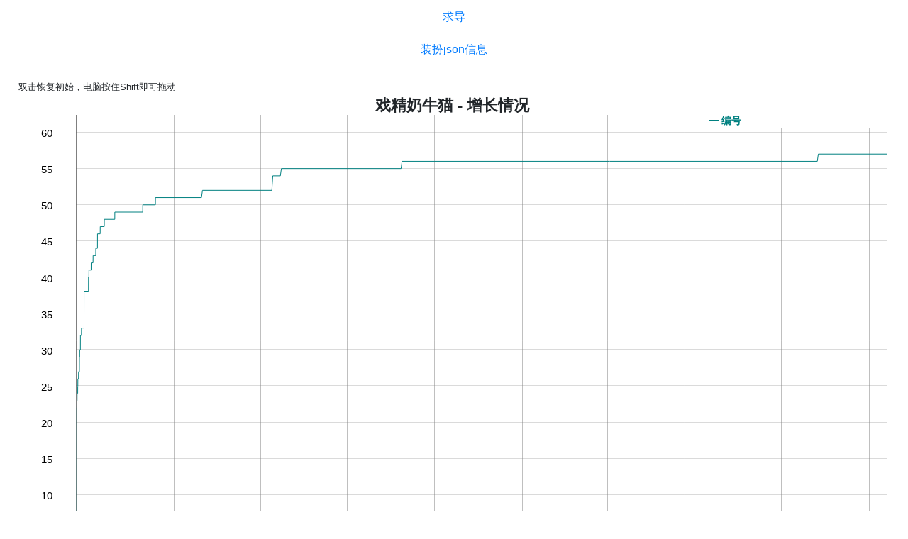

--- FILE ---
content_type: text/html; charset=utf-8
request_url: https://biliskin.kwer.top/detail?skinid=126153101
body_size: 840
content:

<head>
    <meta charset="utf-8">
    <link rel="icon" href="data:;base64,=">
    <meta name="viewport" content="width=device-width, initial-scale=1, shrink-to-fit=no">
    <!--<meta http-equiv="Content-Security-Policy" content="upgrade-insecure-requests">-->
    <script async src="https://pagead2.googlesyndication.com/pagead/js/adsbygoogle.js?client=ca-pub-6455479729533854" crossorigin="anonymous"></script>
    <!-- Bootstrap CSS -->
    <link rel="stylesheet" href="/static/css/bootstrap.min.css">
    <script src="/static/js/dygraph.min.js"></script>
    <link rel="stylesheet" href="/static/css/dygraph.css" />
    <style>
    .dygraph-axis-label-y{
        text-align: center;
    }
    </style>
    <title>编号增长情况</title>
</head>
<body style="margin:2%; margin-top:5px; ">
    <!-- Optional JavaScript -->
    <!-- jQuery first, then Popper.js, then Bootstrap JS -->
    <div>
        
        <a class="btn btn-link btn-block" href="/detail?skinid=126153101&derivation=1" role="button">求导</a>
        <a class="btn btn-link btn-block" href="/info?skinid=126153101" role="button">装扮json信息</a>
        
    </div>
    <br>
    <small>双击恢复初始，电脑按住Shift即可拖动</small>
    <br>
    <div id="graph" style="margin:0;padding:0;height:100%;"></div>
    <script type="text/javascript">
        g = new Dygraph(document.getElementById("graph"), "/getnumberfile?skinid=126153101", {
            titleHeight: 30,
            labels: ["时间","编号"],
            legend: 'always',
            title: '戏精奶牛猫 - 增长情况',
            axisLabelWidth: 75,
            axisLabelFontSize: 15,
            showRoller: true,
            rollPeriod: 1}
        );
    </script>
</body>


--- FILE ---
content_type: text/html; charset=utf-8
request_url: https://www.google.com/recaptcha/api2/aframe
body_size: 268
content:
<!DOCTYPE HTML><html><head><meta http-equiv="content-type" content="text/html; charset=UTF-8"></head><body><script nonce="C5gbfzQDZH6Gtn3YZpoxeA">/** Anti-fraud and anti-abuse applications only. See google.com/recaptcha */ try{var clients={'sodar':'https://pagead2.googlesyndication.com/pagead/sodar?'};window.addEventListener("message",function(a){try{if(a.source===window.parent){var b=JSON.parse(a.data);var c=clients[b['id']];if(c){var d=document.createElement('img');d.src=c+b['params']+'&rc='+(localStorage.getItem("rc::a")?sessionStorage.getItem("rc::b"):"");window.document.body.appendChild(d);sessionStorage.setItem("rc::e",parseInt(sessionStorage.getItem("rc::e")||0)+1);localStorage.setItem("rc::h",'1768878973514');}}}catch(b){}});window.parent.postMessage("_grecaptcha_ready", "*");}catch(b){}</script></body></html>

--- FILE ---
content_type: application/javascript
request_url: https://biliskin.kwer.top/static/js/dygraph.min.js
body_size: 36462
content:
/*! @license Copyright 2017 Dan Vanderkam (danvdk@gmail.com) MIT-licensed (http://opensource.org/licenses/MIT) */
!function(t){if("object"==typeof exports&&"undefined"!=typeof module)module.exports=t();else if("function"==typeof define&&define.amd)define([],t);else{var e;e="undefined"!=typeof window?window:"undefined"!=typeof global?global:"undefined"!=typeof self?self:this,e.Dygraph=t()}}(function(){return function t(e,a,i){function n(o,s){if(!a[o]){if(!e[o]){var l="function"==typeof require&&require;if(!s&&l)return l(o,!0);if(r)return r(o,!0);var h=new Error("Cannot find module '"+o+"'");throw h.code="MODULE_NOT_FOUND",h}var u=a[o]={exports:{}};e[o][0].call(u.exports,function(t){var a=e[o][1][t];return n(a||t)},u,u.exports,t,e,a,i)}return a[o].exports}for(var r="function"==typeof require&&require,o=0;o<i.length;o++)n(i[o]);return n}({1:[function(t,e,a){function i(){throw new Error("setTimeout has not been defined")}function n(){throw new Error("clearTimeout has not been defined")}function r(t){if(d===setTimeout)return setTimeout(t,0);if((d===i||!d)&&setTimeout)return d=setTimeout,setTimeout(t,0);try{return d(t,0)}catch(e){try{return d.call(null,t,0)}catch(e){return d.call(this,t,0)}}}function o(t){if(c===clearTimeout)return clearTimeout(t);if((c===n||!c)&&clearTimeout)return c=clearTimeout,clearTimeout(t);try{return c(t)}catch(e){try{return c.call(null,t)}catch(e){return c.call(this,t)}}}function s(){_&&g&&(_=!1,g.length?f=g.concat(f):v=-1,f.length&&l())}function l(){if(!_){var t=r(s);_=!0;for(var e=f.length;e;){for(g=f,f=[];++v<e;)g&&g[v].run();v=-1,e=f.length}g=null,_=!1,o(t)}}function h(t,e){this.fun=t,this.array=e}function u(){}var d,c,p=e.exports={};!function(){try{d="function"==typeof setTimeout?setTimeout:i}catch(t){d=i}try{c="function"==typeof clearTimeout?clearTimeout:n}catch(t){c=n}}();var g,f=[],_=!1,v=-1;p.nextTick=function(t){var e=new Array(arguments.length-1);if(arguments.length>1)for(var a=1;a<arguments.length;a++)e[a-1]=arguments[a];f.push(new h(t,e)),1!==f.length||_||r(l)},h.prototype.run=function(){this.fun.apply(null,this.array)},p.title="browser",p.browser=!0,p.env={},p.argv=[],p.version="",p.versions={},p.on=u,p.addListener=u,p.once=u,p.off=u,p.removeListener=u,p.removeAllListeners=u,p.emit=u,p.prependListener=u,p.prependOnceListener=u,p.listeners=function(t){return[]},p.binding=function(t){throw new Error("process.binding is not supported")},p.cwd=function(){return"/"},p.chdir=function(t){throw new Error("process.chdir is not supported")},p.umask=function(){return 0}},{}],2:[function(t,e,a){"use strict";Object.defineProperty(a,"__esModule",{value:!0});var i=t("./bars"),n=function(t){return t&&t.__esModule?t:{default:t}}(i),r=function(){};r.prototype=new n.default,r.prototype.extractSeries=function(t,e,a){for(var i,n,r,o=[],s=a.get("logscale"),l=0;l<t.length;l++)i=t[l][0],r=t[l][e],s&&null!==r&&(r[0]<=0||r[1]<=0||r[2]<=0)&&(r=null),null!==r?(n=r[1],null===n||isNaN(n)?o.push([i,n,[n,n]]):o.push([i,n,[r[0],r[2]]])):o.push([i,null,[null,null]]);return o},r.prototype.rollingAverage=function(t,e,a){e=Math.min(e,t.length);var i,n,r,o,s,l,h,u=[];for(n=0,o=0,r=0,s=0,l=0;l<t.length;l++){if(i=t[l][1],h=t[l][2],u[l]=t[l],null===i||isNaN(i)||(n+=h[0],o+=i,r+=h[1],s+=1),l-e>=0){var d=t[l-e];null===d[1]||isNaN(d[1])||(n-=d[2][0],o-=d[1],r-=d[2][1],s-=1)}u[l]=s?[t[l][0],1*o/s,[1*n/s,1*r/s]]:[t[l][0],null,[null,null]]}return u},a.default=r,e.exports=a.default},{"./bars":5}],3:[function(t,e,a){"use strict";Object.defineProperty(a,"__esModule",{value:!0});var i=t("./bars"),n=function(t){return t&&t.__esModule?t:{default:t}}(i),r=function(){};r.prototype=new n.default,r.prototype.extractSeries=function(t,e,a){for(var i,n,r,o,s=[],l=a.get("sigma"),h=a.get("logscale"),u=0;u<t.length;u++)i=t[u][0],o=t[u][e],h&&null!==o&&(o[0]<=0||o[0]-l*o[1]<=0)&&(o=null),null!==o?(n=o[0],null===n||isNaN(n)?s.push([i,n,[n,n,n]]):(r=l*o[1],s.push([i,n,[n-r,n+r,o[1]]]))):s.push([i,null,[null,null,null]]);return s},r.prototype.rollingAverage=function(t,e,a){e=Math.min(e,t.length);var i,n,r,o,s,l,h,u,d,c=[],p=a.get("sigma");for(i=0;i<t.length;i++){for(s=0,u=0,l=0,n=Math.max(0,i-e+1);n<i+1;n++)null===(r=t[n][1])||isNaN(r)||(l++,s+=r,u+=Math.pow(t[n][2][2],2));l?(h=Math.sqrt(u)/l,d=s/l,c[i]=[t[i][0],d,[d-p*h,d+p*h]]):(o=1==e?t[i][1]:null,c[i]=[t[i][0],o,[o,o]])}return c},a.default=r,e.exports=a.default},{"./bars":5}],4:[function(t,e,a){"use strict";Object.defineProperty(a,"__esModule",{value:!0});var i=t("./bars"),n=function(t){return t&&t.__esModule?t:{default:t}}(i),r=function(){};r.prototype=new n.default,r.prototype.extractSeries=function(t,e,a){for(var i,n,r,o,s,l,h,u,d=[],c=a.get("sigma"),p=a.get("logscale"),g=0;g<t.length;g++)i=t[g][0],r=t[g][e],p&&null!==r&&(r[0]<=0||r[1]<=0)&&(r=null),null!==r?(o=r[0],s=r[1],null===o||isNaN(o)?d.push([i,o,[o,o,o,s]]):(l=s?o/s:0,h=s?c*Math.sqrt(l*(1-l)/s):1,u=100*h,n=100*l,d.push([i,n,[n-u,n+u,o,s]]))):d.push([i,null,[null,null,null,null]]);return d},r.prototype.rollingAverage=function(t,e,a){e=Math.min(e,t.length);var i,n,r,o,s=[],l=a.get("sigma"),h=a.get("wilsonInterval"),u=0,d=0;for(r=0;r<t.length;r++){u+=t[r][2][2],d+=t[r][2][3],r-e>=0&&(u-=t[r-e][2][2],d-=t[r-e][2][3]);var c=t[r][0],p=d?u/d:0;if(h)if(d){var g=p<0?0:p,f=d,_=l*Math.sqrt(g*(1-g)/f+l*l/(4*f*f)),v=1+l*l/d;i=(g+l*l/(2*d)-_)/v,n=(g+l*l/(2*d)+_)/v,s[r]=[c,100*g,[100*i,100*n]]}else s[r]=[c,0,[0,0]];else o=d?l*Math.sqrt(p*(1-p)/d):1,s[r]=[c,100*p,[100*(p-o),100*(p+o)]]}return s},a.default=r,e.exports=a.default},{"./bars":5}],5:[function(t,e,a){"use strict";function i(t){return t&&t.__esModule?t:{default:t}}Object.defineProperty(a,"__esModule",{value:!0});var n=t("./datahandler"),r=i(n),o=t("../dygraph-layout"),s=i(o),l=function(){r.default.call(this)};l.prototype=new r.default,l.prototype.extractSeries=function(t,e,a){},l.prototype.rollingAverage=function(t,e,a){},l.prototype.onPointsCreated_=function(t,e){for(var a=0;a<t.length;++a){var i=t[a],n=e[a];n.y_top=NaN,n.y_bottom=NaN,n.yval_minus=r.default.parseFloat(i[2][0]),n.yval_plus=r.default.parseFloat(i[2][1])}},l.prototype.getExtremeYValues=function(t,e,a){for(var i,n=null,r=null,o=t.length-1,s=0;s<=o;s++)if(null!==(i=t[s][1])&&!isNaN(i)){var l=t[s][2][0],h=t[s][2][1];l>i&&(l=i),h<i&&(h=i),(null===r||h>r)&&(r=h),(null===n||l<n)&&(n=l)}return[n,r]},l.prototype.onLineEvaluated=function(t,e,a){for(var i,n=0;n<t.length;n++)i=t[n],i.y_top=s.default.calcYNormal_(e,i.yval_minus,a),i.y_bottom=s.default.calcYNormal_(e,i.yval_plus,a)},a.default=l,e.exports=a.default},{"../dygraph-layout":13,"./datahandler":6}],6:[function(t,e,a){"use strict";Object.defineProperty(a,"__esModule",{value:!0});var i=function(){},n=i;n.X=0,n.Y=1,n.EXTRAS=2,n.prototype.extractSeries=function(t,e,a){},n.prototype.seriesToPoints=function(t,e,a){for(var i=[],r=0;r<t.length;++r){var o=t[r],s=o[1],l=null===s?null:n.parseFloat(s),h={x:NaN,y:NaN,xval:n.parseFloat(o[0]),yval:l,name:e,idx:r+a};i.push(h)}return this.onPointsCreated_(t,i),i},n.prototype.onPointsCreated_=function(t,e){},n.prototype.rollingAverage=function(t,e,a){},n.prototype.getExtremeYValues=function(t,e,a){},n.prototype.onLineEvaluated=function(t,e,a){},n.parseFloat=function(t){return null===t?NaN:t},a.default=i,e.exports=a.default},{}],7:[function(t,e,a){"use strict";function i(t){return t&&t.__esModule?t:{default:t}}Object.defineProperty(a,"__esModule",{value:!0});var n=t("./datahandler"),r=(i(n),t("./default")),o=i(r),s=function(){};s.prototype=new o.default,s.prototype.extractSeries=function(t,e,a){for(var i,n,r,o,s,l,h=[],u=a.get("logscale"),d=0;d<t.length;d++)i=t[d][0],r=t[d][e],u&&null!==r&&(r[0]<=0||r[1]<=0)&&(r=null),null!==r?(o=r[0],s=r[1],null===o||isNaN(o)?h.push([i,o,[o,s]]):(l=s?o/s:0,n=100*l,h.push([i,n,[o,s]]))):h.push([i,null,[null,null]]);return h},s.prototype.rollingAverage=function(t,e,a){e=Math.min(e,t.length);var i,n=[],r=0,o=0;for(i=0;i<t.length;i++){r+=t[i][2][0],o+=t[i][2][1],i-e>=0&&(r-=t[i-e][2][0],o-=t[i-e][2][1]);var s=t[i][0],l=o?r/o:0;n[i]=[s,100*l]}return n},a.default=s,e.exports=a.default},{"./datahandler":6,"./default":8}],8:[function(t,e,a){"use strict";Object.defineProperty(a,"__esModule",{value:!0});var i=t("./datahandler"),n=function(t){return t&&t.__esModule?t:{default:t}}(i),r=function(){};r.prototype=new n.default,r.prototype.extractSeries=function(t,e,a){for(var i=[],n=a.get("logscale"),r=0;r<t.length;r++){var o=t[r][0],s=t[r][e];n&&s<=0&&(s=null),i.push([o,s])}return i},r.prototype.rollingAverage=function(t,e,a){e=Math.min(e,t.length);var i,n,r,o,s,l=[];if(1==e)return t;for(i=0;i<t.length;i++){for(o=0,s=0,n=Math.max(0,i-e+1);n<i+1;n++)null===(r=t[n][1])||isNaN(r)||(s++,o+=t[n][1]);l[i]=s?[t[i][0],o/s]:[t[i][0],null]}return l},r.prototype.getExtremeYValues=function(t,e,a){for(var i,n=null,r=null,o=t.length-1,s=0;s<=o;s++)null===(i=t[s][1])||isNaN(i)||((null===r||i>r)&&(r=i),(null===n||i<n)&&(n=i));return[n,r]},a.default=r,e.exports=a.default},{"./datahandler":6}],9:[function(t,e,a){"use strict";Object.defineProperty(a,"__esModule",{value:!0});var i=t("./dygraph-utils"),n=function(t){if(t&&t.__esModule)return t;var e={};if(null!=t)for(var a in t)Object.prototype.hasOwnProperty.call(t,a)&&(e[a]=t[a]);return e.default=t,e}(i),r=t("./dygraph"),o=function(t){return t&&t.__esModule?t:{default:t}}(r),s=function(t,e,a,i){if(this.dygraph_=t,this.layout=i,this.element=e,this.elementContext=a,this.height=t.height_,this.width=t.width_,!n.isCanvasSupported(this.element))throw"Canvas is not supported.";this.area=i.getPlotArea();var r=this.dygraph_.canvas_ctx_;r.beginPath(),r.rect(this.area.x,this.area.y,this.area.w,this.area.h),r.clip(),r=this.dygraph_.hidden_ctx_,r.beginPath(),r.rect(this.area.x,this.area.y,this.area.w,this.area.h),r.clip()};s.prototype.clear=function(){this.elementContext.clearRect(0,0,this.width,this.height)},s.prototype.render=function(){this._updatePoints(),this._renderLineChart()},s._getIteratorPredicate=function(t){return t?s._predicateThatSkipsEmptyPoints:null},s._predicateThatSkipsEmptyPoints=function(t,e){return null!==t[e].yval},s._drawStyledLine=function(t,e,a,i,r,o,l){var h=t.dygraph,u=h.getBooleanOption("stepPlot",t.setName);n.isArrayLike(i)||(i=null);var d=h.getBooleanOption("drawGapEdgePoints",t.setName),c=t.points,p=t.setName,g=n.createIterator(c,0,c.length,s._getIteratorPredicate(h.getBooleanOption("connectSeparatedPoints",p))),f=i&&i.length>=2,_=t.drawingContext;_.save(),f&&_.setLineDash&&_.setLineDash(i);var v=s._drawSeries(t,g,a,l,r,d,u,e);s._drawPointsOnLine(t,v,o,e,l),f&&_.setLineDash&&_.setLineDash([]),_.restore()},s._drawSeries=function(t,e,a,i,n,r,o,s){var l,h,u=null,d=null,c=null,p=[],g=!0,f=t.drawingContext;f.beginPath(),f.strokeStyle=s,f.lineWidth=a;for(var _=e.array_,v=e.end_,y=e.predicate_,x=e.start_;x<v;x++){if(h=_[x],y){for(;x<v&&!y(_,x);)x++;if(x==v)break;h=_[x]}if(null===h.canvasy||h.canvasy!=h.canvasy)o&&null!==u&&(f.moveTo(u,d),f.lineTo(h.canvasx,d)),u=d=null;else{if(l=!1,r||null===u){e.nextIdx_=x,e.next(),c=e.hasNext?e.peek.canvasy:null;var m=null===c||c!=c;l=null===u&&m,r&&(!g&&null===u||e.hasNext&&m)&&(l=!0)}null!==u?a&&(o&&(f.moveTo(u,d),f.lineTo(h.canvasx,d)),f.lineTo(h.canvasx,h.canvasy)):f.moveTo(h.canvasx,h.canvasy),(n||l)&&p.push([h.canvasx,h.canvasy,h.idx]),u=h.canvasx,d=h.canvasy}g=!1}return f.stroke(),p},s._drawPointsOnLine=function(t,e,a,i,n){for(var r=t.drawingContext,o=0;o<e.length;o++){var s=e[o];r.save(),a.call(t.dygraph,t.dygraph,t.setName,r,s[0],s[1],i,n,s[2]),r.restore()}},s.prototype._updatePoints=function(){for(var t=this.layout.points,e=t.length;e--;)for(var a=t[e],i=a.length;i--;){var n=a[i];n.canvasx=this.area.w*n.x+this.area.x,n.canvasy=this.area.h*n.y+this.area.y}},s.prototype._renderLineChart=function(t,e){var a,i,r=e||this.elementContext,o=this.layout.points,s=this.layout.setNames;this.colors=this.dygraph_.colorsMap_;var l=this.dygraph_.getOption("plotter"),h=l;n.isArrayLike(h)||(h=[h]);var u={};for(a=0;a<s.length;a++){i=s[a];var d=this.dygraph_.getOption("plotter",i);d!=l&&(u[i]=d)}for(a=0;a<h.length;a++)for(var c=h[a],p=a==h.length-1,g=0;g<o.length;g++)if(i=s[g],!t||i==t){var f=o[g],_=c;if(i in u){if(!p)continue;_=u[i]}var v=this.colors[i],y=this.dygraph_.getOption("strokeWidth",i);r.save(),r.strokeStyle=v,r.lineWidth=y,_({points:f,setName:i,drawingContext:r,color:v,strokeWidth:y,dygraph:this.dygraph_,axis:this.dygraph_.axisPropertiesForSeries(i),plotArea:this.area,seriesIndex:g,seriesCount:o.length,singleSeriesName:t,allSeriesPoints:o}),r.restore()}},s._Plotters={linePlotter:function(t){s._linePlotter(t)},fillPlotter:function(t){s._fillPlotter(t)},errorPlotter:function(t){s._errorPlotter(t)}},s._linePlotter=function(t){var e=t.dygraph,a=t.setName,i=t.strokeWidth,r=e.getNumericOption("strokeBorderWidth",a),o=e.getOption("drawPointCallback",a)||n.Circles.DEFAULT,l=e.getOption("strokePattern",a),h=e.getBooleanOption("drawPoints",a),u=e.getNumericOption("pointSize",a);r&&i&&s._drawStyledLine(t,e.getOption("strokeBorderColor",a),i+2*r,l,h,o,u),s._drawStyledLine(t,t.color,i,l,h,o,u)},s._errorPlotter=function(t){var e=t.dygraph,a=t.setName;if(e.getBooleanOption("errorBars")||e.getBooleanOption("customBars")){e.getBooleanOption("fillGraph",a)&&console.warn("Can't use fillGraph option with error bars");var i,r=t.drawingContext,o=t.color,l=e.getNumericOption("fillAlpha",a),h=e.getBooleanOption("stepPlot",a),u=t.points,d=n.createIterator(u,0,u.length,s._getIteratorPredicate(e.getBooleanOption("connectSeparatedPoints",a))),c=NaN,p=NaN,g=[-1,-1],f=n.toRGB_(o),_="rgba("+f.r+","+f.g+","+f.b+","+l+")";r.fillStyle=_,r.beginPath();for(var v=function(t){return null===t||void 0===t||isNaN(t)};d.hasNext;){var y=d.next();!h&&v(y.y)||h&&!isNaN(p)&&v(p)?c=NaN:(i=[y.y_bottom,y.y_top],h&&(p=y.y),isNaN(i[0])&&(i[0]=y.y),isNaN(i[1])&&(i[1]=y.y),i[0]=t.plotArea.h*i[0]+t.plotArea.y,i[1]=t.plotArea.h*i[1]+t.plotArea.y,isNaN(c)||(h?(r.moveTo(c,g[0]),r.lineTo(y.canvasx,g[0]),r.lineTo(y.canvasx,g[1])):(r.moveTo(c,g[0]),r.lineTo(y.canvasx,i[0]),r.lineTo(y.canvasx,i[1])),r.lineTo(c,g[1]),r.closePath()),g=i,c=y.canvasx)}r.fill()}},s._fastCanvasProxy=function(t){var e=[],a=null,i=null,n=0,r=function(t){if(!(e.length<=1)){for(var a=e.length-1;a>0;a--){var i=e[a];if(2==i[0]){var n=e[a-1];n[1]==i[1]&&n[2]==i[2]&&e.splice(a,1)}}for(var a=0;a<e.length-1;){var i=e[a];2==i[0]&&2==e[a+1][0]?e.splice(a,1):a++}if(e.length>2&&!t){var r=0;2==e[0][0]&&r++;for(var o=null,s=null,a=r;a<e.length;a++){var i=e[a];if(1==i[0])if(null===o&&null===s)o=a,s=a;else{var l=i[2];l<e[o][2]?o=a:l>e[s][2]&&(s=a)}}var h=e[o],u=e[s];e.splice(r,e.length-r),o<s?(e.push(h),e.push(u)):o>s?(e.push(u),e.push(h)):e.push(h)}}},o=function(a){r(a);for(var o=0,s=e.length;o<s;o++){var l=e[o];1==l[0]?t.lineTo(l[1],l[2]):2==l[0]&&t.moveTo(l[1],l[2])}e.length&&(i=e[e.length-1][1]),n+=e.length,e=[]},s=function(t,n,r){var s=Math.round(n);if(null===a||s!=a){var l=a-i>1,h=s-a>1;o(l||h),a=s}e.push([t,n,r])};return{moveTo:function(t,e){s(2,t,e)},lineTo:function(t,e){s(1,t,e)},stroke:function(){o(!0),t.stroke()},fill:function(){o(!0),t.fill()},beginPath:function(){o(!0),t.beginPath()},closePath:function(){o(!0),t.closePath()},_count:function(){return n}}},s._fillPlotter=function(t){if(!t.singleSeriesName&&0===t.seriesIndex){for(var e=t.dygraph,a=e.getLabels().slice(1),i=a.length;i>=0;i--)e.visibility()[i]||a.splice(i,1);if(function(){for(var t=0;t<a.length;t++)if(e.getBooleanOption("fillGraph",a[t]))return!0;return!1}())for(var r,l,h=t.plotArea,u=t.allSeriesPoints,d=u.length,c=e.getBooleanOption("stackedGraph"),p=e.getColors(),g={},f=function(t,e,a,i){if(t.lineTo(e,a),c)for(var n=i.length-1;n>=0;n--){var r=i[n];t.lineTo(r[0],r[1])}},_=d-1;_>=0;_--){var v=t.drawingContext,y=a[_];if(e.getBooleanOption("fillGraph",y)){var x=e.getNumericOption("fillAlpha",y),m=e.getBooleanOption("stepPlot",y),b=p[_],w=e.axisPropertiesForSeries(y),A=1+w.minyval*w.yscale;A<0?A=0:A>1&&(A=1),A=h.h*A+h.y;var O,D=u[_],E=n.createIterator(D,0,D.length,s._getIteratorPredicate(e.getBooleanOption("connectSeparatedPoints",y))),L=NaN,T=[-1,-1],S=n.toRGB_(b),P="rgba("+S.r+","+S.g+","+S.b+","+x+")";v.fillStyle=P,v.beginPath();var C,M=!0;(D.length>2*e.width_||o.default.FORCE_FAST_PROXY)&&(v=s._fastCanvasProxy(v));for(var N,F=[];E.hasNext;)if(N=E.next(),n.isOK(N.y)||m){if(c){if(!M&&C==N.xval)continue;M=!1,C=N.xval,r=g[N.canvasx];var k;k=void 0===r?A:l?r[0]:r,O=[N.canvasy,k],m?-1===T[0]?g[N.canvasx]=[N.canvasy,A]:g[N.canvasx]=[N.canvasy,T[0]]:g[N.canvasx]=N.canvasy}else O=isNaN(N.canvasy)&&m?[h.y+h.h,A]:[N.canvasy,A];isNaN(L)?(v.moveTo(N.canvasx,O[1]),v.lineTo(N.canvasx,O[0])):(m?(v.lineTo(N.canvasx,T[0]),v.lineTo(N.canvasx,O[0])):v.lineTo(N.canvasx,O[0]),c&&(F.push([L,T[1]]),l&&r?F.push([N.canvasx,r[1]]):F.push([N.canvasx,O[1]]))),T=O,L=N.canvasx}else f(v,L,T[1],F),F=[],L=NaN,null===N.y_stacked||isNaN(N.y_stacked)||(g[N.canvasx]=h.h*N.y_stacked+h.y);l=m,O&&N&&(f(v,N.canvasx,O[1],F),F=[]),v.fill()}}}},a.default=s,e.exports=a.default},{"./dygraph":18,"./dygraph-utils":17}],10:[function(t,e,a){"use strict";function i(t){return t&&t.__esModule?t:{default:t}}function n(t){if(t&&t.__esModule)return t;var e={};if(null!=t)for(var a in t)Object.prototype.hasOwnProperty.call(t,a)&&(e[a]=t[a]);return e.default=t,e}Object.defineProperty(a,"__esModule",{value:!0});var r=t("./dygraph-tickers"),o=n(r),s=t("./dygraph-interaction-model"),l=i(s),h=t("./dygraph-canvas"),u=i(h),d=t("./dygraph-utils"),c=n(d),p={highlightCircleSize:3,highlightSeriesOpts:null,highlightSeriesBackgroundAlpha:.5,highlightSeriesBackgroundColor:"rgb(255, 255, 255)",labelsSeparateLines:!1,labelsShowZeroValues:!0,labelsKMB:!1,labelsKMG2:!1,showLabelsOnHighlight:!0,digitsAfterDecimal:2,maxNumberWidth:6,sigFigs:null,strokeWidth:1,strokeBorderWidth:0,strokeBorderColor:"white",axisTickSize:3,axisLabelFontSize:14,rightGap:5,showRoller:!1,xValueParser:void 0,delimiter:",",sigma:2,errorBars:!1,fractions:!1,wilsonInterval:!0,customBars:!1,fillGraph:!1,fillAlpha:.15,connectSeparatedPoints:!1,stackedGraph:!1,stackedGraphNaNFill:"all",hideOverlayOnMouseOut:!0,legend:"onmouseover",stepPlot:!1,xRangePad:0,yRangePad:null,drawAxesAtZero:!1,titleHeight:28,xLabelHeight:18,yLabelWidth:18,axisLineColor:"black",axisLineWidth:.3,gridLineWidth:.3,axisLabelWidth:50,gridLineColor:"rgb(128,128,128)",interactionModel:l.default.defaultModel,animatedZooms:!1,showRangeSelector:!1,rangeSelectorHeight:40,rangeSelectorPlotStrokeColor:"#808FAB",rangeSelectorPlotFillGradientColor:"white",rangeSelectorPlotFillColor:"#A7B1C4",rangeSelectorBackgroundStrokeColor:"gray",rangeSelectorBackgroundLineWidth:1,rangeSelectorPlotLineWidth:1.5,rangeSelectorForegroundStrokeColor:"black",rangeSelectorForegroundLineWidth:1,rangeSelectorAlpha:.6,showInRangeSelector:null,plotter:[u.default._fillPlotter,u.default._errorPlotter,u.default._linePlotter],plugins:[],axes:{x:{pixelsPerLabel:70,axisLabelWidth:60,axisLabelFormatter:c.dateAxisLabelFormatter,valueFormatter:c.dateValueFormatter,drawGrid:!0,drawAxis:!0,independentTicks:!0,ticker:o.dateTicker},y:{axisLabelWidth:50,pixelsPerLabel:30,valueFormatter:c.numberValueFormatter,axisLabelFormatter:c.numberAxisLabelFormatter,drawGrid:!0,drawAxis:!0,independentTicks:!0,ticker:o.numericTicks},y2:{axisLabelWidth:50,pixelsPerLabel:30,valueFormatter:c.numberValueFormatter,axisLabelFormatter:c.numberAxisLabelFormatter,drawAxis:!0,drawGrid:!1,independentTicks:!1,ticker:o.numericTicks}}};a.default=p,e.exports=a.default},{"./dygraph-canvas":9,"./dygraph-interaction-model":12,"./dygraph-tickers":16,"./dygraph-utils":17}],11:[function(t,e,a){"use strict";Object.defineProperty(a,"__esModule",{value:!0});var i=t("./dygraph"),n=function(t){return t&&t.__esModule?t:{default:t}}(i),r=function(t){this.container=t};r.prototype.draw=function(t,e){this.container.innerHTML="",void 0!==this.date_graph&&this.date_graph.destroy(),this.date_graph=new n.default(this.container,t,e)},r.prototype.setSelection=function(t){var e=!1;t.length&&(e=t[0].row),this.date_graph.setSelection(e)},r.prototype.getSelection=function(){var t=[],e=this.date_graph.getSelection();if(e<0)return t;for(var a=this.date_graph.layout_.points,i=0;i<a.length;++i)t.push({row:e,column:i+1});return t},a.default=r,e.exports=a.default},{"./dygraph":18}],12:[function(t,e,a){"use strict";Object.defineProperty(a,"__esModule",{value:!0});var i=t("./dygraph-utils"),n=function(t){if(t&&t.__esModule)return t;var e={};if(null!=t)for(var a in t)Object.prototype.hasOwnProperty.call(t,a)&&(e[a]=t[a]);return e.default=t,e}(i),r={};r.maybeTreatMouseOpAsClick=function(t,e,a){a.dragEndX=n.dragGetX_(t,a),a.dragEndY=n.dragGetY_(t,a);var i=Math.abs(a.dragEndX-a.dragStartX),o=Math.abs(a.dragEndY-a.dragStartY);i<2&&o<2&&void 0!==e.lastx_&&-1!=e.lastx_&&r.treatMouseOpAsClick(e,t,a),a.regionWidth=i,a.regionHeight=o},r.startPan=function(t,e,a){var i,r;a.isPanning=!0;var o=e.xAxisRange();if(e.getOptionForAxis("logscale","x")?(a.initialLeftmostDate=n.log10(o[0]),a.dateRange=n.log10(o[1])-n.log10(o[0])):(a.initialLeftmostDate=o[0],a.dateRange=o[1]-o[0]),a.xUnitsPerPixel=a.dateRange/(e.plotter_.area.w-1),e.getNumericOption("panEdgeFraction")){var s=e.width_*e.getNumericOption("panEdgeFraction"),l=e.xAxisExtremes(),h=e.toDomXCoord(l[0])-s,u=e.toDomXCoord(l[1])+s,d=e.toDataXCoord(h),c=e.toDataXCoord(u);a.boundedDates=[d,c];var p=[],g=e.height_*e.getNumericOption("panEdgeFraction");for(i=0;i<e.axes_.length;i++){r=e.axes_[i];var f=r.extremeRange,_=e.toDomYCoord(f[0],i)+g,v=e.toDomYCoord(f[1],i)-g,y=e.toDataYCoord(_,i),x=e.toDataYCoord(v,i);p[i]=[y,x]}a.boundedValues=p}for(a.is2DPan=!1,a.axes=[],i=0;i<e.axes_.length;i++){r=e.axes_[i];var m={},b=e.yAxisRange(i);e.attributes_.getForAxis("logscale",i)?(m.initialTopValue=n.log10(b[1]),m.dragValueRange=n.log10(b[1])-n.log10(b[0])):(m.initialTopValue=b[1],m.dragValueRange=b[1]-b[0]),m.unitsPerPixel=m.dragValueRange/(e.plotter_.area.h-1),a.axes.push(m),r.valueRange&&(a.is2DPan=!0)}},r.movePan=function(t,e,a){a.dragEndX=n.dragGetX_(t,a),a.dragEndY=n.dragGetY_(t,a);var i=a.initialLeftmostDate-(a.dragEndX-a.dragStartX)*a.xUnitsPerPixel;a.boundedDates&&(i=Math.max(i,a.boundedDates[0]));var r=i+a.dateRange;if(a.boundedDates&&r>a.boundedDates[1]&&(i-=r-a.boundedDates[1],r=i+a.dateRange),e.getOptionForAxis("logscale","x")?e.dateWindow_=[Math.pow(n.LOG_SCALE,i),Math.pow(n.LOG_SCALE,r)]:e.dateWindow_=[i,r],a.is2DPan)for(var o=a.dragEndY-a.dragStartY,s=0;s<e.axes_.length;s++){var l=e.axes_[s],h=a.axes[s],u=o*h.unitsPerPixel,d=a.boundedValues?a.boundedValues[s]:null,c=h.initialTopValue+u;d&&(c=Math.min(c,d[1]));var p=c-h.dragValueRange;d&&p<d[0]&&(c-=p-d[0],p=c-h.dragValueRange),e.attributes_.getForAxis("logscale",s)?l.valueRange=[Math.pow(n.LOG_SCALE,p),Math.pow(n.LOG_SCALE,c)]:l.valueRange=[p,c]}e.drawGraph_(!1)},r.endPan=r.maybeTreatMouseOpAsClick,r.startZoom=function(t,e,a){a.isZooming=!0,a.zoomMoved=!1},r.moveZoom=function(t,e,a){a.zoomMoved=!0,a.dragEndX=n.dragGetX_(t,a),a.dragEndY=n.dragGetY_(t,a);var i=Math.abs(a.dragStartX-a.dragEndX),r=Math.abs(a.dragStartY-a.dragEndY);a.dragDirection=i<r/2?n.VERTICAL:n.HORIZONTAL,e.drawZoomRect_(a.dragDirection,a.dragStartX,a.dragEndX,a.dragStartY,a.dragEndY,a.prevDragDirection,a.prevEndX,a.prevEndY),a.prevEndX=a.dragEndX,a.prevEndY=a.dragEndY,a.prevDragDirection=a.dragDirection},r.treatMouseOpAsClick=function(t,e,a){for(var i=t.getFunctionOption("clickCallback"),n=t.getFunctionOption("pointClickCallback"),r=null,o=-1,s=Number.MAX_VALUE,l=0;l<t.selPoints_.length;l++){var h=t.selPoints_[l],u=Math.pow(h.canvasx-a.dragEndX,2)+Math.pow(h.canvasy-a.dragEndY,2);!isNaN(u)&&(-1==o||u<s)&&(s=u,o=l)}var d=t.getNumericOption("highlightCircleSize")+2;if(s<=d*d&&(r=t.selPoints_[o]),r){var c={cancelable:!0,point:r,canvasx:a.dragEndX,canvasy:a.dragEndY};if(t.cascadeEvents_("pointClick",c))return;n&&n.call(t,e,r)}var c={cancelable:!0,xval:t.lastx_,pts:t.selPoints_,canvasx:a.dragEndX,canvasy:a.dragEndY};t.cascadeEvents_("click",c)||i&&i.call(t,e,t.lastx_,t.selPoints_)},r.endZoom=function(t,e,a){e.clearZoomRect_(),a.isZooming=!1,r.maybeTreatMouseOpAsClick(t,e,a);var i=e.getArea();if(a.regionWidth>=10&&a.dragDirection==n.HORIZONTAL){var o=Math.min(a.dragStartX,a.dragEndX),s=Math.max(a.dragStartX,a.dragEndX);o=Math.max(o,i.x),s=Math.min(s,i.x+i.w),o<s&&e.doZoomX_(o,s),a.cancelNextDblclick=!0}else if(a.regionHeight>=10&&a.dragDirection==n.VERTICAL){var l=Math.min(a.dragStartY,a.dragEndY),h=Math.max(a.dragStartY,a.dragEndY);l=Math.max(l,i.y),h=Math.min(h,i.y+i.h),l<h&&e.doZoomY_(l,h),a.cancelNextDblclick=!0}a.dragStartX=null,a.dragStartY=null},r.startTouch=function(t,e,a){t.preventDefault(),t.touches.length>1&&(a.startTimeForDoubleTapMs=null);for(var i=[],n=0;n<t.touches.length;n++){var r=t.touches[n];i.push({pageX:r.pageX,pageY:r.pageY,dataX:e.toDataXCoord(r.pageX),dataY:e.toDataYCoord(r.pageY)})}if(a.initialTouches=i,1==i.length)a.initialPinchCenter=i[0],a.touchDirections={x:!0,y:!0};else if(i.length>=2){a.initialPinchCenter={pageX:.5*(i[0].pageX+i[1].pageX),pageY:.5*(i[0].pageY+i[1].pageY),dataX:.5*(i[0].dataX+i[1].dataX),dataY:.5*(i[0].dataY+i[1].dataY)};var o=180/Math.PI*Math.atan2(a.initialPinchCenter.pageY-i[0].pageY,i[0].pageX-a.initialPinchCenter.pageX);o=Math.abs(o),o>90&&(o=90-o),a.touchDirections={x:o<67.5,y:o>22.5}}a.initialRange={x:e.xAxisRange(),y:e.yAxisRange()}},r.moveTouch=function(t,e,a){a.startTimeForDoubleTapMs=null;var i,n=[];for(i=0;i<t.touches.length;i++){var r=t.touches[i];n.push({pageX:r.pageX,pageY:r.pageY})}var o,s=a.initialTouches,l=a.initialPinchCenter;o=1==n.length?n[0]:{pageX:.5*(n[0].pageX+n[1].pageX),pageY:.5*(n[0].pageY+n[1].pageY)};var h={pageX:o.pageX-l.pageX,pageY:o.pageY-l.pageY},u=a.initialRange.x[1]-a.initialRange.x[0],d=a.initialRange.y[0]-a.initialRange.y[1];h.dataX=h.pageX/e.plotter_.area.w*u,h.dataY=h.pageY/e.plotter_.area.h*d;var c,p;if(1==n.length)c=1,p=1;else if(n.length>=2){var g=s[1].pageX-l.pageX;c=(n[1].pageX-o.pageX)/g;var f=s[1].pageY-l.pageY;p=(n[1].pageY-o.pageY)/f}c=Math.min(8,Math.max(.125,c)),p=Math.min(8,Math.max(.125,p));var _=!1;if(a.touchDirections.x&&(e.dateWindow_=[l.dataX-h.dataX+(a.initialRange.x[0]-l.dataX)/c,l.dataX-h.dataX+(a.initialRange.x[1]-l.dataX)/c],_=!0),a.touchDirections.y)for(i=0;i<1;i++){var v=e.axes_[i],y=e.attributes_.getForAxis("logscale",i);y||(v.valueRange=[l.dataY-h.dataY+(a.initialRange.y[0]-l.dataY)/p,l.dataY-h.dataY+(a.initialRange.y[1]-l.dataY)/p],_=!0)}if(e.drawGraph_(!1),_&&n.length>1&&e.getFunctionOption("zoomCallback")){var x=e.xAxisRange();e.getFunctionOption("zoomCallback").call(e,x[0],x[1],e.yAxisRanges())}},r.endTouch=function(t,e,a){if(0!==t.touches.length)r.startTouch(t,e,a);else if(1==t.changedTouches.length){var i=(new Date).getTime(),n=t.changedTouches[0];a.startTimeForDoubleTapMs&&i-a.startTimeForDoubleTapMs<500&&a.doubleTapX&&Math.abs(a.doubleTapX-n.screenX)<50&&a.doubleTapY&&Math.abs(a.doubleTapY-n.screenY)<50?e.resetZoom():(a.startTimeForDoubleTapMs=i,a.doubleTapX=n.screenX,a.doubleTapY=n.screenY)}};var o=function(t,e,a){return t<e?e-t:t>a?t-a:0},s=function(t,e){var a=n.findPos(e.canvas_),i={left:a.x,right:a.x+e.canvas_.offsetWidth,top:a.y,bottom:a.y+e.canvas_.offsetHeight},r={x:n.pageX(t),y:n.pageY(t)},s=o(r.x,i.left,i.right),l=o(r.y,i.top,i.bottom);return Math.max(s,l)};r.defaultModel={mousedown:function(t,e,a){if(!t.button||2!=t.button){a.initializeMouseDown(t,e,a),t.altKey||t.shiftKey?r.startPan(t,e,a):r.startZoom(t,e,a);var i=function(t){if(a.isZooming){s(t,e)<100?r.moveZoom(t,e,a):null!==a.dragEndX&&(a.dragEndX=null,a.dragEndY=null,e.clearZoomRect_())}else a.isPanning&&r.movePan(t,e,a)},o=function t(o){a.isZooming?null!==a.dragEndX?r.endZoom(o,e,a):r.maybeTreatMouseOpAsClick(o,e,a):a.isPanning&&r.endPan(o,e,a),n.removeEvent(document,"mousemove",i),n.removeEvent(document,"mouseup",t),a.destroy()};e.addAndTrackEvent(document,"mousemove",i),e.addAndTrackEvent(document,"mouseup",o)}},willDestroyContextMyself:!0,touchstart:function(t,e,a){r.startTouch(t,e,a)},touchmove:function(t,e,a){r.moveTouch(t,e,a)},touchend:function(t,e,a){r.endTouch(t,e,a)},dblclick:function(t,e,a){if(a.cancelNextDblclick)return void(a.cancelNextDblclick=!1);var i={canvasx:a.dragEndX,canvasy:a.dragEndY,cancelable:!0};e.cascadeEvents_("dblclick",i)||t.altKey||t.shiftKey||e.resetZoom()}},r.nonInteractiveModel_={mousedown:function(t,e,a){a.initializeMouseDown(t,e,a)},mouseup:r.maybeTreatMouseOpAsClick},r.dragIsPanInteractionModel={mousedown:function(t,e,a){a.initializeMouseDown(t,e,a),r.startPan(t,e,a)},mousemove:function(t,e,a){a.isPanning&&r.movePan(t,e,a)},mouseup:function(t,e,a){a.isPanning&&r.endPan(t,e,a)}},a.default=r,e.exports=a.default},{"./dygraph-utils":17}],13:[function(t,e,a){"use strict";Object.defineProperty(a,"__esModule",{value:!0});var i=t("./dygraph-utils"),n=function(t){if(t&&t.__esModule)return t;var e={};if(null!=t)for(var a in t)Object.prototype.hasOwnProperty.call(t,a)&&(e[a]=t[a]);return e.default=t,e}(i),r=function(t){this.dygraph_=t,this.points=[],this.setNames=[],this.annotations=[],this.yAxes_=null,this.xTicks_=null,this.yTicks_=null};r.prototype.addDataset=function(t,e){this.points.push(e),this.setNames.push(t)},r.prototype.getPlotArea=function(){return this.area_},r.prototype.computePlotArea=function(){var t={x:0,y:0};t.w=this.dygraph_.width_-t.x-this.dygraph_.getOption("rightGap"),t.h=this.dygraph_.height_;var e={chart_div:this.dygraph_.graphDiv,reserveSpaceLeft:function(e){var a={x:t.x,y:t.y,w:e,h:t.h};return t.x+=e,t.w-=e,a},reserveSpaceRight:function(e){var a={x:t.x+t.w-e,y:t.y,w:e,h:t.h};return t.w-=e,a},reserveSpaceTop:function(e){var a={x:t.x,y:t.y,w:t.w,h:e};return t.y+=e,t.h-=e,a},reserveSpaceBottom:function(e){var a={x:t.x,y:t.y+t.h-e,w:t.w,h:e};return t.h-=e,a},chartRect:function(){return{x:t.x,y:t.y,w:t.w,h:t.h}}};this.dygraph_.cascadeEvents_("layout",e),this.area_=t},r.prototype.setAnnotations=function(t){this.annotations=[];for(var e=this.dygraph_.getOption("xValueParser")||function(t){return t},a=0;a<t.length;a++){var i={};if(!t[a].xval&&void 0===t[a].x)return void console.error("Annotations must have an 'x' property");if(t[a].icon&&(!t[a].hasOwnProperty("width")||!t[a].hasOwnProperty("height")))return void console.error("Must set width and height when setting annotation.icon property");n.update(i,t[a]),i.xval||(i.xval=e(i.x)),this.annotations.push(i)}},r.prototype.setXTicks=function(t){this.xTicks_=t},r.prototype.setYAxes=function(t){this.yAxes_=t},r.prototype.evaluate=function(){this._xAxis={},this._evaluateLimits(),this._evaluateLineCharts(),this._evaluateLineTicks(),this._evaluateAnnotations()},r.prototype._evaluateLimits=function(){var t=this.dygraph_.xAxisRange();this._xAxis.minval=t[0],this._xAxis.maxval=t[1];var e=t[1]-t[0];this._xAxis.scale=0!==e?1/e:1,this.dygraph_.getOptionForAxis("logscale","x")&&(this._xAxis.xlogrange=n.log10(this._xAxis.maxval)-n.log10(this._xAxis.minval),this._xAxis.xlogscale=0!==this._xAxis.xlogrange?1/this._xAxis.xlogrange:1);for(var a=0;a<this.yAxes_.length;a++){var i=this.yAxes_[a];i.minyval=i.computedValueRange[0],i.maxyval=i.computedValueRange[1],i.yrange=i.maxyval-i.minyval,i.yscale=0!==i.yrange?1/i.yrange:1,this.dygraph_.getOption("logscale")&&(i.ylogrange=n.log10(i.maxyval)-n.log10(i.minyval),i.ylogscale=0!==i.ylogrange?1/i.ylogrange:1,isFinite(i.ylogrange)&&!isNaN(i.ylogrange)||console.error("axis "+a+" of graph at "+i.g+" can't be displayed in log scale for range ["+i.minyval+" - "+i.maxyval+"]"))}},r.calcXNormal_=function(t,e,a){return a?(n.log10(t)-n.log10(e.minval))*e.xlogscale:(t-e.minval)*e.scale},r.calcYNormal_=function(t,e,a){if(a){var i=1-(n.log10(e)-n.log10(t.minyval))*t.ylogscale;return isFinite(i)?i:NaN}return 1-(e-t.minyval)*t.yscale},r.prototype._evaluateLineCharts=function(){for(var t=this.dygraph_.getOption("stackedGraph"),e=this.dygraph_.getOptionForAxis("logscale","x"),a=0;a<this.points.length;a++){for(var i=this.points[a],n=this.setNames[a],o=this.dygraph_.getOption("connectSeparatedPoints",n),s=this.dygraph_.axisPropertiesForSeries(n),l=this.dygraph_.attributes_.getForSeries("logscale",n),h=0;h<i.length;h++){var u=i[h];u.x=r.calcXNormal_(u.xval,this._xAxis,e);var d=u.yval;t&&(u.y_stacked=r.calcYNormal_(s,u.yval_stacked,l),
null===d||isNaN(d)||(d=u.yval_stacked)),null===d&&(d=NaN,o||(u.yval=NaN)),u.y=r.calcYNormal_(s,d,l)}this.dygraph_.dataHandler_.onLineEvaluated(i,s,l)}},r.prototype._evaluateLineTicks=function(){var t,e,a,i,n,r;for(this.xticks=[],t=0;t<this.xTicks_.length;t++)e=this.xTicks_[t],a=e.label,r=!("label_v"in e),n=r?e.v:e.label_v,(i=this.dygraph_.toPercentXCoord(n))>=0&&i<1&&this.xticks.push({pos:i,label:a,has_tick:r});for(this.yticks=[],t=0;t<this.yAxes_.length;t++)for(var o=this.yAxes_[t],s=0;s<o.ticks.length;s++)e=o.ticks[s],a=e.label,r=!("label_v"in e),n=r?e.v:e.label_v,(i=this.dygraph_.toPercentYCoord(n,t))>0&&i<=1&&this.yticks.push({axis:t,pos:i,label:a,has_tick:r})},r.prototype._evaluateAnnotations=function(){var t,e={};for(t=0;t<this.annotations.length;t++){var a=this.annotations[t];e[a.xval+","+a.series]=a}if(this.annotated_points=[],this.annotations&&this.annotations.length)for(var i=0;i<this.points.length;i++){var n=this.points[i];for(t=0;t<n.length;t++){var r=n[t],o=r.xval+","+r.name;o in e&&(r.annotation=e[o],this.annotated_points.push(r))}}},r.prototype.removeAllDatasets=function(){delete this.points,delete this.setNames,delete this.setPointsLengths,delete this.setPointsOffsets,this.points=[],this.setNames=[],this.setPointsLengths=[],this.setPointsOffsets=[]},a.default=r,e.exports=a.default},{"./dygraph-utils":17}],14:[function(t,e,a){(function(t){"use strict";Object.defineProperty(a,"__esModule",{value:!0});var i=null;if(void 0!==t);a.default=i,e.exports=a.default}).call(this,t("_process"))},{_process:1}],15:[function(t,e,a){(function(i){"use strict";function n(t){return t&&t.__esModule?t:{default:t}}Object.defineProperty(a,"__esModule",{value:!0});var r=t("./dygraph-utils"),o=function(t){if(t&&t.__esModule)return t;var e={};if(null!=t)for(var a in t)Object.prototype.hasOwnProperty.call(t,a)&&(e[a]=t[a]);return e.default=t,e}(r),s=t("./dygraph-default-attrs"),l=n(s),h=t("./dygraph-options-reference"),u=(n(h),function(t){this.dygraph_=t,this.yAxes_=[],this.xAxis_={},this.series_={},this.global_=this.dygraph_.attrs_,this.user_=this.dygraph_.user_attrs_||{},this.labels_=[],this.highlightSeries_=this.get("highlightSeriesOpts")||{},this.reparseSeries()});if(u.AXIS_STRING_MAPPINGS_={y:0,Y:0,y1:0,Y1:0,y2:1,Y2:1},u.axisToIndex_=function(t){if("string"==typeof t){if(u.AXIS_STRING_MAPPINGS_.hasOwnProperty(t))return u.AXIS_STRING_MAPPINGS_[t];throw"Unknown axis : "+t}if("number"==typeof t){if(0===t||1===t)return t;throw"Dygraphs only supports two y-axes, indexed from 0-1."}if(t)throw"Unknown axis : "+t;return 0},u.prototype.reparseSeries=function(){var t=this.get("labels");if(t){this.labels_=t.slice(1),this.yAxes_=[{series:[],options:{}}],this.xAxis_={options:{}},this.series_={};for(var e=this.user_.series||{},a=0;a<this.labels_.length;a++){var i=this.labels_[a],n=e[i]||{},r=u.axisToIndex_(n.axis);this.series_[i]={idx:a,yAxis:r,options:n},this.yAxes_[r]?this.yAxes_[r].series.push(i):this.yAxes_[r]={series:[i],options:{}}}var s=this.user_.axes||{};o.update(this.yAxes_[0].options,s.y||{}),this.yAxes_.length>1&&o.update(this.yAxes_[1].options,s.y2||{}),o.update(this.xAxis_.options,s.x||{})}},u.prototype.get=function(t){var e=this.getGlobalUser_(t);return null!==e?e:this.getGlobalDefault_(t)},u.prototype.getGlobalUser_=function(t){return this.user_.hasOwnProperty(t)?this.user_[t]:null},u.prototype.getGlobalDefault_=function(t){return this.global_.hasOwnProperty(t)?this.global_[t]:l.default.hasOwnProperty(t)?l.default[t]:null},u.prototype.getForAxis=function(t,e){var a,i;if("number"==typeof e)a=e,i=0===a?"y":"y2";else{if("y1"==e&&(e="y"),"y"==e)a=0;else if("y2"==e)a=1;else{if("x"!=e)throw"Unknown axis "+e;a=-1}i=e}var n=-1==a?this.xAxis_:this.yAxes_[a];if(n){var r=n.options;if(r.hasOwnProperty(t))return r[t]}if("x"!==e||"logscale"!==t){var o=this.getGlobalUser_(t);if(null!==o)return o}var s=l.default.axes[i];return s.hasOwnProperty(t)?s[t]:this.getGlobalDefault_(t)},u.prototype.getForSeries=function(t,e){if(e===this.dygraph_.getHighlightSeries()&&this.highlightSeries_.hasOwnProperty(t))return this.highlightSeries_[t];if(!this.series_.hasOwnProperty(e))throw"Unknown series: "+e;var a=this.series_[e],i=a.options;return i.hasOwnProperty(t)?i[t]:this.getForAxis(t,a.yAxis)},u.prototype.numAxes=function(){return this.yAxes_.length},u.prototype.axisForSeries=function(t){return this.series_[t].yAxis},u.prototype.axisOptions=function(t){return this.yAxes_[t].options},u.prototype.seriesForAxis=function(t){return this.yAxes_[t].series},u.prototype.seriesNames=function(){return this.labels_},void 0!==i);a.default=u,e.exports=a.default}).call(this,t("_process"))},{"./dygraph-default-attrs":10,"./dygraph-options-reference":14,"./dygraph-utils":17,_process:1}],16:[function(t,e,a){"use strict";Object.defineProperty(a,"__esModule",{value:!0});var i=t("./dygraph-utils"),n=function(t){if(t&&t.__esModule)return t;var e={};if(null!=t)for(var a in t)Object.prototype.hasOwnProperty.call(t,a)&&(e[a]=t[a]);return e.default=t,e}(i),r=function(t,e,a,i,n,r){return o(t,e,a,function(t){return"logscale"!==t&&i(t)},n,r)};a.numericLinearTicks=r;var o=function(t,e,a,i,r,o){var s,l,h,u,c=i("pixelsPerLabel"),p=[];if(o)for(s=0;s<o.length;s++)p.push({v:o[s]});else{if(i("logscale")){u=Math.floor(a/c);var g=n.binarySearch(t,d,1),f=n.binarySearch(e,d,-1);-1==g&&(g=0),-1==f&&(f=d.length-1);var _=null;if(f-g>=u/4){for(var v=f;v>=g;v--){var y=d[v],x=Math.log(y/t)/Math.log(e/t)*a,m={v:y};null===_?_={tickValue:y,pixel_coord:x}:Math.abs(x-_.pixel_coord)>=c?_={tickValue:y,pixel_coord:x}:m.label="",p.push(m)}p.reverse()}}if(0===p.length){var b,w,A=i("labelsKMG2");A?(b=[1,2,4,8,16,32,64,128,256],w=16):(b=[1,2,5,10,20,50,100],w=10);var O,D,E,L=Math.ceil(a/c),T=Math.abs(e-t)/L,S=Math.floor(Math.log(T)/Math.log(w)),P=Math.pow(w,S);for(l=0;l<b.length&&(O=P*b[l],D=Math.floor(t/O)*O,E=Math.ceil(e/O)*O,u=Math.abs(E-D)/O,!(a/u>c));l++);for(D>E&&(O*=-1),s=0;s<=u;s++)h=D+s*O,p.push({v:h})}}var C=i("axisLabelFormatter");for(s=0;s<p.length;s++)void 0===p[s].label&&(p[s].label=C.call(r,p[s].v,0,i,r));return p};a.numericTicks=o;var s=function(t,e,a,i,n,r){var o=c(t,e,a,i);return o>=0?g(t,e,o,i,n):[]};a.dateTicker=s;var l={MILLISECONDLY:0,TWO_MILLISECONDLY:1,FIVE_MILLISECONDLY:2,TEN_MILLISECONDLY:3,FIFTY_MILLISECONDLY:4,HUNDRED_MILLISECONDLY:5,FIVE_HUNDRED_MILLISECONDLY:6,SECONDLY:7,TWO_SECONDLY:8,FIVE_SECONDLY:9,TEN_SECONDLY:10,THIRTY_SECONDLY:11,MINUTELY:12,TWO_MINUTELY:13,FIVE_MINUTELY:14,TEN_MINUTELY:15,THIRTY_MINUTELY:16,HOURLY:17,TWO_HOURLY:18,SIX_HOURLY:19,DAILY:20,TWO_DAILY:21,WEEKLY:22,MONTHLY:23,QUARTERLY:24,BIANNUAL:25,ANNUAL:26,DECADAL:27,CENTENNIAL:28,NUM_GRANULARITIES:29};a.Granularity=l;var h={DATEFIELD_Y:0,DATEFIELD_M:1,DATEFIELD_D:2,DATEFIELD_HH:3,DATEFIELD_MM:4,DATEFIELD_SS:5,DATEFIELD_MS:6,NUM_DATEFIELDS:7},u=[];u[l.MILLISECONDLY]={datefield:h.DATEFIELD_MS,step:1,spacing:1},u[l.TWO_MILLISECONDLY]={datefield:h.DATEFIELD_MS,step:2,spacing:2},u[l.FIVE_MILLISECONDLY]={datefield:h.DATEFIELD_MS,step:5,spacing:5},u[l.TEN_MILLISECONDLY]={datefield:h.DATEFIELD_MS,step:10,spacing:10},u[l.FIFTY_MILLISECONDLY]={datefield:h.DATEFIELD_MS,step:50,spacing:50},u[l.HUNDRED_MILLISECONDLY]={datefield:h.DATEFIELD_MS,step:100,spacing:100},u[l.FIVE_HUNDRED_MILLISECONDLY]={datefield:h.DATEFIELD_MS,step:500,spacing:500},u[l.SECONDLY]={datefield:h.DATEFIELD_SS,step:1,spacing:1e3},u[l.TWO_SECONDLY]={datefield:h.DATEFIELD_SS,step:2,spacing:2e3},u[l.FIVE_SECONDLY]={datefield:h.DATEFIELD_SS,step:5,spacing:5e3},u[l.TEN_SECONDLY]={datefield:h.DATEFIELD_SS,step:10,spacing:1e4},u[l.THIRTY_SECONDLY]={datefield:h.DATEFIELD_SS,step:30,spacing:3e4},u[l.MINUTELY]={datefield:h.DATEFIELD_MM,step:1,spacing:6e4},u[l.TWO_MINUTELY]={datefield:h.DATEFIELD_MM,step:2,spacing:12e4},u[l.FIVE_MINUTELY]={datefield:h.DATEFIELD_MM,step:5,spacing:3e5},u[l.TEN_MINUTELY]={datefield:h.DATEFIELD_MM,step:10,spacing:6e5},u[l.THIRTY_MINUTELY]={datefield:h.DATEFIELD_MM,step:30,spacing:18e5},u[l.HOURLY]={datefield:h.DATEFIELD_HH,step:1,spacing:36e5},u[l.TWO_HOURLY]={datefield:h.DATEFIELD_HH,step:2,spacing:72e5},u[l.SIX_HOURLY]={datefield:h.DATEFIELD_HH,step:6,spacing:216e5},u[l.DAILY]={datefield:h.DATEFIELD_D,step:1,spacing:864e5},u[l.TWO_DAILY]={datefield:h.DATEFIELD_D,step:2,spacing:1728e5},u[l.WEEKLY]={datefield:h.DATEFIELD_D,step:7,spacing:6048e5},u[l.MONTHLY]={datefield:h.DATEFIELD_M,step:1,spacing:2629817280},u[l.QUARTERLY]={datefield:h.DATEFIELD_M,step:3,spacing:216e5*365.2524},u[l.BIANNUAL]={datefield:h.DATEFIELD_M,step:6,spacing:432e5*365.2524},u[l.ANNUAL]={datefield:h.DATEFIELD_Y,step:1,spacing:864e5*365.2524},u[l.DECADAL]={datefield:h.DATEFIELD_Y,step:10,spacing:315578073600},u[l.CENTENNIAL]={datefield:h.DATEFIELD_Y,step:100,spacing:3155780736e3};var d=function(){for(var t=[],e=-39;e<=39;e++)for(var a=Math.pow(10,e),i=1;i<=9;i++){var n=a*i;t.push(n)}return t}(),c=function(t,e,a,i){for(var n=i("pixelsPerLabel"),r=0;r<l.NUM_GRANULARITIES;r++){if(a/p(t,e,r)>=n)return r}return-1},p=function(t,e,a){var i=u[a].spacing;return Math.round(1*(e-t)/i)},g=function(t,e,a,i,r){var o=i("axisLabelFormatter"),s=i("labelsUTC"),d=s?n.DateAccessorsUTC:n.DateAccessorsLocal,c=u[a].datefield,p=u[a].step,g=u[a].spacing,f=new Date(t),_=[];_[h.DATEFIELD_Y]=d.getFullYear(f),_[h.DATEFIELD_M]=d.getMonth(f),_[h.DATEFIELD_D]=d.getDate(f),_[h.DATEFIELD_HH]=d.getHours(f),_[h.DATEFIELD_MM]=d.getMinutes(f),_[h.DATEFIELD_SS]=d.getSeconds(f),_[h.DATEFIELD_MS]=d.getMilliseconds(f);var v=_[c]%p;a==l.WEEKLY&&(v=d.getDay(f)),_[c]-=v;for(var y=c+1;y<h.NUM_DATEFIELDS;y++)_[y]=y===h.DATEFIELD_D?1:0;var x=[],m=d.makeDate.apply(null,_),b=m.getTime();if(a<=l.HOURLY)for(b<t&&(b+=g,m=new Date(b));b<=e;)x.push({v:b,label:o.call(r,m,a,i,r)}),b+=g,m=new Date(b);else for(b<t&&(_[c]+=p,m=d.makeDate.apply(null,_),b=m.getTime());b<=e;)(a>=l.DAILY||d.getHours(m)%p==0)&&x.push({v:b,label:o.call(r,m,a,i,r)}),_[c]+=p,m=d.makeDate.apply(null,_),b=m.getTime();return x};a.getDateAxis=g},{"./dygraph-utils":17}],17:[function(t,e,a){"use strict";function i(t,e,a){t.removeEventListener(e,a,!1)}function n(t){return t=t||window.event,t.stopPropagation&&t.stopPropagation(),t.preventDefault&&t.preventDefault(),t.cancelBubble=!0,t.cancel=!0,t.returnValue=!1,!1}function r(t,e,a){var i,n,r;if(0===e)i=a,n=a,r=a;else{var o=Math.floor(6*t),s=6*t-o,l=a*(1-e),h=a*(1-e*s),u=a*(1-e*(1-s));switch(o){case 1:i=h,n=a,r=l;break;case 2:i=l,n=a,r=u;break;case 3:i=l,n=h,r=a;break;case 4:i=u,n=l,r=a;break;case 5:i=a,n=l,r=h;break;case 6:case 0:i=a,n=u,r=l}}return i=Math.floor(255*i+.5),n=Math.floor(255*n+.5),r=Math.floor(255*r+.5),"rgb("+i+","+n+","+r+")"}function o(t){var e=t.getBoundingClientRect(),a=window,i=document.documentElement;return{x:e.left+(a.pageXOffset||i.scrollLeft),y:e.top+(a.pageYOffset||i.scrollTop)}}function s(t){return!t.pageX||t.pageX<0?0:t.pageX}function l(t){return!t.pageY||t.pageY<0?0:t.pageY}function h(t,e){return s(t)-e.px}function u(t,e){return l(t)-e.py}function d(t){return!!t&&!isNaN(t)}function c(t,e){return!!t&&(null!==t.yval&&(null!==t.x&&void 0!==t.x&&(null!==t.y&&void 0!==t.y&&!(isNaN(t.x)||!e&&isNaN(t.y)))))}function p(t,e){var a=Math.min(Math.max(1,e||2),21);return Math.abs(t)<.001&&0!==t?t.toExponential(a-1):t.toPrecision(a)}function g(t){return t<10?"0"+t:""+t}function f(t,e,a,i){var n=g(t)+":"+g(e);if(a&&(n+=":"+g(a),i)){var r=""+i;n+="."+("000"+r).substring(r.length)}return n}function _(t,e){var a=e?tt:$,i=new Date(t),n=a.getFullYear(i),r=a.getMonth(i),o=a.getDate(i),s=a.getHours(i),l=a.getMinutes(i),h=a.getSeconds(i),u=a.getMilliseconds(i),d=""+n,c=g(r+1),p=g(o),_=3600*s+60*l+h+.001*u,v=d+"/"+c+"/"+p;return _&&(v+=" "+f(s,l,h,u)),v}function v(t,e){var a=Math.pow(10,e);return Math.round(t*a)/a}function y(t,e,a,i,n){for(var r=!0;r;){var o=t,s=e,l=a,h=i,u=n;if(r=!1,null!==h&&void 0!==h&&null!==u&&void 0!==u||(h=0,u=s.length-1),h>u)return-1;null!==l&&void 0!==l||(l=0);var d,c=function(t){return t>=0&&t<s.length},p=parseInt((h+u)/2,10),g=s[p];if(g==o)return p;if(g>o){if(l>0&&(d=p-1,c(d)&&s[d]<o))return p;t=o,e=s,a=l,i=h,n=p-1,r=!0,c=p=g=d=void 0}else{if(!(g<o))return-1;if(l<0&&(d=p+1,c(d)&&s[d]>o))return p;t=o,e=s,a=l,i=p+1,n=u,r=!0,c=p=g=d=void 0}}}function x(t){var e,a;if((-1==t.search("-")||-1!=t.search("T")||-1!=t.search("Z"))&&(a=m(t))&&!isNaN(a))return a;if(-1!=t.search("-")){for(e=t.replace("-","/","g");-1!=e.search("-");)e=e.replace("-","/");a=m(e)}else 8==t.length?(e=t.substr(0,4)+"/"+t.substr(4,2)+"/"+t.substr(6,2),a=m(e)):a=m(t);return a&&!isNaN(a)||console.error("Couldn't parse "+t+" as a date"),a}function m(t){return new Date(t).getTime()}function b(t,e){if(void 0!==e&&null!==e)for(var a in e)e.hasOwnProperty(a)&&(t[a]=e[a]);return t}function w(t,e){if(void 0!==e&&null!==e)for(var a in e)e.hasOwnProperty(a)&&(null===e[a]?t[a]=null:A(e[a])?t[a]=e[a].slice():!function(t){return"object"==typeof Node?t instanceof Node:"object"==typeof t&&"number"==typeof t.nodeType&&"string"==typeof t.nodeName}(e[a])&&"object"==typeof e[a]?("object"==typeof t[a]&&null!==t[a]||(t[a]={}),w(t[a],e[a])):t[a]=e[a]);return t}function A(t){var e=typeof t;return("object"==e||"function"==e&&"function"==typeof t.item)&&null!==t&&"number"==typeof t.length&&3!==t.nodeType}function O(t){return"object"==typeof t&&null!==t&&"function"==typeof t.getTime}function D(t){for(var e=[],a=0;a<t.length;a++)A(t[a])?e.push(D(t[a])):e.push(t[a]);return e}function E(){return document.createElement("canvas")}function L(t){try{var e=window.devicePixelRatio,a=t.webkitBackingStorePixelRatio||t.mozBackingStorePixelRatio||t.msBackingStorePixelRatio||t.oBackingStorePixelRatio||t.backingStorePixelRatio||1;return void 0!==e?e/a:1}catch(t){return 1}}function T(t,e,a,i){e=e||0,a=a||t.length,this.hasNext=!0,this.peek=null,this.start_=e,this.array_=t,this.predicate_=i,this.end_=Math.min(t.length,e+a),this.nextIdx_=e-1,this.next()}function S(t,e,a,i){return new T(t,e,a,i)}function P(t,e,a,i){var n,r=0,o=(new Date).getTime();if(t(r),1==e)return void i();var s=e-1;!function l(){r>=e||et.call(window,function(){var e=(new Date).getTime(),h=e-o;n=r,r=Math.floor(h/a);var u=r-n;r+u>s||r>=s?(t(s),i()):(0!==u&&t(r),l())})}()}function C(t,e){var a={};if(t)for(var i=1;i<t.length;i++)a[t[i]]=!0;var n=function(t){for(var e in t)if(t.hasOwnProperty(e)&&!at[e])return!0;return!1};for(var r in e)if(e.hasOwnProperty(r))if("highlightSeriesOpts"==r||a[r]&&!e.series){if(n(e[r]))return!0}else if("series"==r||"axes"==r){var o=e[r];for(var s in o)if(o.hasOwnProperty(s)&&n(o[s]))return!0}else if(!at[r])return!0;return!1}function M(t){for(var e=0;e<t.length;e++){var a=t.charAt(e);if("\r"===a)return e+1<t.length&&"\n"===t.charAt(e+1)?"\r\n":a;if("\n"===a)return e+1<t.length&&"\r"===t.charAt(e+1)?"\n\r":a}return null}function N(t,e){if(null===e||null===t)return!1;for(var a=t;a&&a!==e;)a=a.parentNode;return a===e}function F(t,e){return e<0?1/Math.pow(t,-e):Math.pow(t,e)}function k(t){var e=nt.exec(t);if(!e)return null;var a=parseInt(e[1],10),i=parseInt(e[2],10),n=parseInt(e[3],10);return e[4]?{r:a,g:i,b:n,a:parseFloat(e[4])}:{r:a,g:i,b:n}}function R(t){var e=k(t);if(e)return e;var a=document.createElement("div");a.style.backgroundColor=t,a.style.visibility="hidden",document.body.appendChild(a);var i=window.getComputedStyle(a,null).backgroundColor;return document.body.removeChild(a),k(i)}function I(t){try{(t||document.createElement("canvas")).getContext("2d")}catch(t){return!1}return!0}function H(t,e,a){var i=parseFloat(t);if(!isNaN(i))return i;if(/^ *$/.test(t))return null;if(/^ *nan *$/i.test(t))return NaN;var n="Unable to parse '"+t+"' as a number";return void 0!==a&&void 0!==e&&(n+=" on line "+(1+(e||0))+" ('"+a+"') of CSV."),console.error(n),null}function Y(t,e){var a=e("sigFigs");if(null!==a)return p(t,a);var i,n=e("digitsAfterDecimal"),r=e("maxNumberWidth"),o=e("labelsKMB"),s=e("labelsKMG2");if(i=0!==t&&(Math.abs(t)>=Math.pow(10,r)||Math.abs(t)<Math.pow(10,-n))?t.toExponential(n):""+v(t,n),o||s){var l,h=[],u=[];o&&(l=1e3,h=rt),s&&(o&&console.warn("Setting both labelsKMB and labelsKMG2. Pick one!"),l=1024,h=ot,u=st);for(var d=Math.abs(t),c=F(l,h.length),g=h.length-1;g>=0;g--,c/=l)if(d>=c){i=v(t/c,n)+h[g];break}if(s){var f=String(t.toExponential()).split("e-");2===f.length&&f[1]>=3&&f[1]<=24&&(i=f[1]%3>0?v(f[0]/F(10,f[1]%3),n):Number(f[0]).toFixed(2),i+=u[Math.floor(f[1]/3)-1])}}return i}function X(t,e,a){return Y.call(this,t,a)}function V(t,e,a){var i=a("labelsUTC"),n=i?tt:$,r=n.getFullYear(t),o=n.getMonth(t),s=n.getDate(t),l=n.getHours(t),h=n.getMinutes(t),u=n.getSeconds(t),d=n.getMilliseconds(t);if(e>=G.Granularity.DECADAL)return""+r;if(e>=G.Granularity.MONTHLY)return r.toString().substring(2,4)+"年"+lt[o]+"月";if(0===3600*l+60*h+u+.001*d||e>=G.Granularity.DAILY)return lt[o]+"月"+g(s)+"日";if(e<G.Granularity.SECONDLY){var c=""+d;return g(u)+"."+("000"+c).substring(c.length)}return e>G.Granularity.MINUTELY?f(l,h,u,0):f(l,h,u,d)}function Z(t,e){return _(t,e("labelsUTC"))}Object.defineProperty(a,"__esModule",{value:!0}),a.removeEvent=i,a.cancelEvent=n,a.hsvToRGB=r,a.findPos=o,a.pageX=s,a.pageY=l,a.dragGetX_=h,a.dragGetY_=u,a.isOK=d,a.isValidPoint=c,a.floatFormat=p,a.zeropad=g,a.hmsString_=f,a.dateString_=_,a.round_=v,a.binarySearch=y,a.dateParser=x,a.dateStrToMillis=m,a.update=b,a.updateDeep=w,a.isArrayLike=A,a.isDateLike=O,a.clone=D,a.createCanvas=E,a.getContextPixelRatio=L,a.Iterator=T,a.createIterator=S,a.repeatAndCleanup=P,a.isPixelChangingOptionList=C,a.detectLineDelimiter=M,a.isNodeContainedBy=N,a.pow=F,a.toRGB_=R,a.isCanvasSupported=I,a.parseFloat_=H,a.numberValueFormatter=Y,a.numberAxisLabelFormatter=X,a.dateAxisLabelFormatter=V,a.dateValueFormatter=Z;var B=t("./dygraph-tickers"),G=function(t){if(t&&t.__esModule)return t;var e={};if(null!=t)for(var a in t)Object.prototype.hasOwnProperty.call(t,a)&&(e[a]=t[a]);return e.default=t,e}(B);a.LOG_SCALE=10;var W=Math.log(10);a.LN_TEN=W;var U=function(t){return Math.log(t)/W};a.log10=U;var z=function(t,e,a){var i=U(t),n=U(e),r=i+a*(n-i);return Math.pow(10,r)};a.logRangeFraction=z;var j=[2,2];a.DOTTED_LINE=j;var K=[7,3];a.DASHED_LINE=K;var q=[7,2,2,2];a.DOT_DASH_LINE=q;a.HORIZONTAL=1;a.VERTICAL=2;var Q=function(t){return t.getContext("2d")};a.getContext=Q;var J=function(t,e,a){t.addEventListener(e,a,!1)};a.addEvent=J;var $={getFullYear:function(t){return t.getFullYear()},getMonth:function(t){return t.getMonth()},getDate:function(t){return t.getDate()},getHours:function(t){return t.getHours()},getMinutes:function(t){return t.getMinutes()},getSeconds:function(t){return t.getSeconds()},getMilliseconds:function(t){return t.getMilliseconds()},getDay:function(t){return t.getDay()},makeDate:function(t,e,a,i,n,r,o){return new Date(t,e,a,i,n,r,o)}};a.DateAccessorsLocal=$;var tt={getFullYear:function(t){return t.getUTCFullYear()},getMonth:function(t){return t.getUTCMonth()},getDate:function(t){return t.getUTCDate()},getHours:function(t){return t.getUTCHours()},getMinutes:function(t){return t.getUTCMinutes()},getSeconds:function(t){return t.getUTCSeconds()},getMilliseconds:function(t){return t.getUTCMilliseconds()},getDay:function(t){return t.getUTCDay()},makeDate:function(t,e,a,i,n,r,o){return new Date(Date.UTC(t,e,a,i,n,r,o))}};a.DateAccessorsUTC=tt,T.prototype.next=function(){if(!this.hasNext)return null;for(var t=this.peek,e=this.nextIdx_+1,a=!1;e<this.end_;){if(!this.predicate_||this.predicate_(this.array_,e)){this.peek=this.array_[e],a=!0;break}e++}return this.nextIdx_=e,a||(this.hasNext=!1,this.peek=null),t};var et=function(){return window.requestAnimationFrame||window.webkitRequestAnimationFrame||window.mozRequestAnimationFrame||window.oRequestAnimationFrame||window.msRequestAnimationFrame||function(t){window.setTimeout(t,1e3/60)}}();a.requestAnimFrame=et;var at={annotationClickHandler:!0,annotationDblClickHandler:!0,annotationMouseOutHandler:!0,annotationMouseOverHandler:!0,axisLineColor:!0,axisLineWidth:!0,clickCallback:!0,drawCallback:!0,drawHighlightPointCallback:!0,drawPoints:!0,drawPointCallback:!0,drawGrid:!0,fillAlpha:!0,gridLineColor:!0,gridLineWidth:!0,hideOverlayOnMouseOut:!0,highlightCallback:!0,highlightCircleSize:!0,interactionModel:!0,labelsDiv:!0,labelsKMB:!0,labelsKMG2:!0,labelsSeparateLines:!0,labelsShowZeroValues:!0,legend:!0,panEdgeFraction:!0,pixelsPerYLabel:!0,pointClickCallback:!0,pointSize:!0,rangeSelectorPlotFillColor:!0,rangeSelectorPlotFillGradientColor:!0,rangeSelectorPlotStrokeColor:!0,rangeSelectorBackgroundStrokeColor:!0,rangeSelectorBackgroundLineWidth:!0,rangeSelectorPlotLineWidth:!0,rangeSelectorForegroundStrokeColor:!0,rangeSelectorForegroundLineWidth:!0,rangeSelectorAlpha:!0,showLabelsOnHighlight:!0,showRoller:!0,strokeWidth:!0,underlayCallback:!0,unhighlightCallback:!0,zoomCallback:!0},it={DEFAULT:function(t,e,a,i,n,r,o){a.beginPath(),a.fillStyle=r,a.arc(i,n,o,0,2*Math.PI,!1),a.fill()}};a.Circles=it;var nt=/^rgba?\((\d{1,3}),\s*(\d{1,3}),\s*(\d{1,3})(?:,\s*([01](?:\.\d+)?))?\)$/,rt=["K","M","B","T","Q"],ot=["k","M","G","T","P","E","Z","Y"],st=["m","u","n","p","f","a","z","y"],lt=["01","02","03","04","05","06","07","08","09","10","11","12"]},{"./dygraph-tickers":16}],18:[function(t,e,a){(function(i){"use strict";function n(t){if(t&&t.__esModule)return t;var e={};if(null!=t)for(var a in t)Object.prototype.hasOwnProperty.call(t,a)&&(e[a]=t[a]);return e.default=t,e}function r(t){return t&&t.__esModule?t:{default:t}}function o(t){var e=t[0],a=e[0];if("number"!=typeof a&&!x.isDateLike(a))throw new Error("Expected number or date but got "+typeof a+": "+a+".");for(var i=1;i<e.length;i++){var n=e[i];if(null!==n&&void 0!==n&&("number"!=typeof n&&!x.isArrayLike(n)))throw new Error("Expected number or array but got "+typeof n+": "+n+".")}}Object.defineProperty(a,"__esModule",{value:!0});var s=function(){function t(t,e){var a=[],i=!0,n=!1,r=void 0;try{for(var o,s=t[Symbol.iterator]();!(i=(o=s.next()).done)&&(a.push(o.value),!e||a.length!==e);i=!0);}catch(t){n=!0,r=t}finally{try{!i&&s.return&&s.return()}finally{if(n)throw r}}return a}return function(e,a){if(Array.isArray(e))return e;if(Symbol.iterator in Object(e))return t(e,a);throw new TypeError("Invalid attempt to destructure non-iterable instance")}}(),l=t("./dygraph-layout"),h=r(l),u=t("./dygraph-canvas"),d=r(u),c=t("./dygraph-options"),p=r(c),g=t("./dygraph-interaction-model"),f=r(g),_=t("./dygraph-tickers"),v=n(_),y=t("./dygraph-utils"),x=n(y),m=t("./dygraph-default-attrs"),b=r(m),w=t("./dygraph-options-reference"),A=(r(w),t("./iframe-tarp")),O=r(A),D=t("./datahandler/default"),E=r(D),L=t("./datahandler/bars-error"),T=r(L),S=t("./datahandler/bars-custom"),P=r(S),C=t("./datahandler/default-fractions"),M=r(C),N=t("./datahandler/bars-fractions"),F=r(N),k=t("./datahandler/bars"),R=r(k),I=t("./plugins/annotations"),H=r(I),Y=t("./plugins/axes"),X=r(Y),V=t("./plugins/chart-labels"),Z=r(V),B=t("./plugins/grid"),G=r(B),W=t("./plugins/legend"),U=r(W),z=t("./plugins/range-selector"),j=r(z),K=t("./dygraph-gviz"),q=r(K),Q=function(t,e,a){this.__init__(t,e,a)};Q.NAME="Dygraph",Q.VERSION="2.1.0",Q.DEFAULT_ROLL_PERIOD=1,Q.DEFAULT_WIDTH=480,Q.DEFAULT_HEIGHT=320,Q.ANIMATION_STEPS=12,Q.ANIMATION_DURATION=200,Q.Plotters=d.default._Plotters,Q.addedAnnotationCSS=!1,Q.prototype.__init__=function(t,e,a){if(this.is_initial_draw_=!0,this.readyFns_=[],null!==a&&void 0!==a||(a={}),a=Q.copyUserAttrs_(a),"string"==typeof t&&(t=document.getElementById(t)),!t)throw new Error("Constructing dygraph with a non-existent div!");this.maindiv_=t,this.file_=e,this.rollPeriod_=a.rollPeriod||Q.DEFAULT_ROLL_PERIOD,this.previousVerticalX_=-1,this.fractions_=a.fractions||!1,this.dateWindow_=a.dateWindow||null,this.annotations_=[],t.innerHTML="",""===t.style.width&&a.width&&(t.style.width=a.width+"px"),""===t.style.height&&a.height&&(t.style.height=a.height+"px"),""===t.style.height&&0===t.clientHeight&&(t.style.height=Q.DEFAULT_HEIGHT+"px",""===t.style.width&&(t.style.width=Q.DEFAULT_WIDTH+"px")),this.width_=t.clientWidth||a.width||0,this.height_=t.clientHeight||a.height||0,a.stackedGraph&&(a.fillGraph=!0),this.user_attrs_={},x.update(this.user_attrs_,a),this.attrs_={},x.updateDeep(this.attrs_,b.default),this.boundaryIds_=[],this.setIndexByName_={},this.datasetIndex_=[],this.registeredEvents_=[],this.eventListeners_={},this.attributes_=new p.default(this),this.createInterface_(),this.plugins_=[];for(var i=Q.PLUGINS.concat(this.getOption("plugins")),n=0;n<i.length;n++){var r,o=i[n];r=void 0!==o.activate?o:new o;var s={plugin:r,events:{},options:{},pluginOptions:{}},l=r.activate(this);for(var h in l)l.hasOwnProperty(h)&&(s.events[h]=l[h]);this.plugins_.push(s)}for(var n=0;n<this.plugins_.length;n++){var u=this.plugins_[n];for(var h in u.events)if(u.events.hasOwnProperty(h)){var d=u.events[h],c=[u.plugin,d];h in this.eventListeners_?this.eventListeners_[h].push(c):this.eventListeners_[h]=[c]}}this.createDragInterface_(),this.start_()},Q.prototype.cascadeEvents_=function(t,e){if(!(t in this.eventListeners_))return!1;var a={dygraph:this,cancelable:!1,defaultPrevented:!1,preventDefault:function(){if(!a.cancelable)throw"Cannot call preventDefault on non-cancelable event.";a.defaultPrevented=!0},propagationStopped:!1,stopPropagation:function(){a.propagationStopped=!0}};x.update(a,e);var i=this.eventListeners_[t];if(i)for(var n=i.length-1;n>=0;n--){var r=i[n][0],o=i[n][1];if(o.call(r,a),a.propagationStopped)break}return a.defaultPrevented},Q.prototype.getPluginInstance_=function(t){for(var e=0;e<this.plugins_.length;e++){var a=this.plugins_[e];if(a.plugin instanceof t)return a.plugin}return null},Q.prototype.isZoomed=function(t){var e=!!this.dateWindow_;if("x"===t)return e;var a=this.axes_.map(function(t){return!!t.valueRange}).indexOf(!0)>=0;if(null===t||void 0===t)return e||a;if("y"===t)return a;throw new Error("axis parameter is ["+t+"] must be null, 'x' or 'y'.")},Q.prototype.toString=function(){var t=this.maindiv_;return"[Dygraph "+(t&&t.id?t.id:t)+"]"},Q.prototype.attr_=function(t,e){return e?this.attributes_.getForSeries(t,e):this.attributes_.get(t)},Q.prototype.getOption=function(t,e){return this.attr_(t,e)},Q.prototype.getNumericOption=function(t,e){return this.getOption(t,e)},Q.prototype.getStringOption=function(t,e){return this.getOption(t,e)},Q.prototype.getBooleanOption=function(t,e){return this.getOption(t,e)},Q.prototype.getFunctionOption=function(t,e){return this.getOption(t,e)},Q.prototype.getOptionForAxis=function(t,e){return this.attributes_.getForAxis(t,e)},Q.prototype.optionsViewForAxis_=function(t){var e=this;return function(a){var i=e.user_attrs_.axes;return i&&i[t]&&i[t].hasOwnProperty(a)?i[t][a]:("x"!==t||"logscale"!==a)&&(void 0!==e.user_attrs_[a]?e.user_attrs_[a]:(i=e.attrs_.axes,i&&i[t]&&i[t].hasOwnProperty(a)?i[t][a]:"y"==t&&e.axes_[0].hasOwnProperty(a)?e.axes_[0][a]:"y2"==t&&e.axes_[1].hasOwnProperty(a)?e.axes_[1][a]:e.attr_(a)))}},Q.prototype.rollPeriod=function(){return this.rollPeriod_},Q.prototype.xAxisRange=function(){return this.dateWindow_?this.dateWindow_:this.xAxisExtremes()},Q.prototype.xAxisExtremes=function(){var t=this.getNumericOption("xRangePad")/this.plotter_.area.w;if(0===this.numRows())return[0-t,1+t];var e=this.rawData_[0][0],a=this.rawData_[this.rawData_.length-1][0];if(t){var i=a-e;e-=i*t,a+=i*t}return[e,a]},Q.prototype.yAxisExtremes=function(){var t=this.gatherDatasets_(this.rolledSeries_,null),e=t.extremes,a=this.axes_;this.computeYAxisRanges_(e);var i=this.axes_;return this.axes_=a,i.map(function(t){return t.extremeRange})},Q.prototype.yAxisRange=function(t){if(void 0===t&&(t=0),t<0||t>=this.axes_.length)return null;var e=this.axes_[t];return[e.computedValueRange[0],e.computedValueRange[1]]},Q.prototype.yAxisRanges=function(){for(var t=[],e=0;e<this.axes_.length;e++)t.push(this.yAxisRange(e));return t},Q.prototype.toDomCoords=function(t,e,a){return[this.toDomXCoord(t),this.toDomYCoord(e,a)]},Q.prototype.toDomXCoord=function(t){if(null===t)return null;var e=this.plotter_.area,a=this.xAxisRange();return e.x+(t-a[0])/(a[1]-a[0])*e.w},Q.prototype.toDomYCoord=function(t,e){var a=this.toPercentYCoord(t,e);if(null===a)return null;var i=this.plotter_.area;return i.y+a*i.h},Q.prototype.toDataCoords=function(t,e,a){return[this.toDataXCoord(t),this.toDataYCoord(e,a)]},Q.prototype.toDataXCoord=function(t){if(null===t)return null;var e=this.plotter_.area,a=this.xAxisRange();if(this.attributes_.getForAxis("logscale","x")){var i=(t-e.x)/e.w;return x.logRangeFraction(a[0],a[1],i)}return a[0]+(t-e.x)/e.w*(a[1]-a[0])},Q.prototype.toDataYCoord=function(t,e){if(null===t)return null;var a=this.plotter_.area,i=this.yAxisRange(e);if(void 0===e&&(e=0),this.attributes_.getForAxis("logscale",e)){var n=(t-a.y)/a.h;return x.logRangeFraction(i[1],i[0],n)}return i[0]+(a.y+a.h-t)/a.h*(i[1]-i[0])},Q.prototype.toPercentYCoord=function(t,e){if(null===t)return null;void 0===e&&(e=0);var a,i=this.yAxisRange(e);if(this.attributes_.getForAxis("logscale",e)){var n=x.log10(i[0]),r=x.log10(i[1]);a=(r-x.log10(t))/(r-n)}else a=(i[1]-t)/(i[1]-i[0]);return a},Q.prototype.toPercentXCoord=function(t){if(null===t)return null;var e,a=this.xAxisRange();if(!0===this.attributes_.getForAxis("logscale","x")){var i=x.log10(a[0]),n=x.log10(a[1]);e=(x.log10(t)-i)/(n-i)}else e=(t-a[0])/(a[1]-a[0]);return e},Q.prototype.numColumns=function(){return this.rawData_?this.rawData_[0]?this.rawData_[0].length:this.attr_("labels").length:0},Q.prototype.numRows=function(){return this.rawData_?this.rawData_.length:0},Q.prototype.getValue=function(t,e){return t<0||t>this.rawData_.length?null:e<0||e>this.rawData_[t].length?null:this.rawData_[t][e]},Q.prototype.createInterface_=function(){var t=this.maindiv_;this.graphDiv=document.createElement("div"),this.graphDiv.style.textAlign="left",this.graphDiv.style.position="relative",t.appendChild(this.graphDiv),this.canvas_=x.createCanvas(),this.canvas_.style.position="absolute",this.hidden_=this.createPlotKitCanvas_(this.canvas_),this.canvas_ctx_=x.getContext(this.canvas_),this.hidden_ctx_=x.getContext(this.hidden_),this.resizeElements_(),this.graphDiv.appendChild(this.hidden_),this.graphDiv.appendChild(this.canvas_),this.mouseEventElement_=this.createMouseEventElement_(),this.layout_=new h.default(this);var e=this;this.mouseMoveHandler_=function(t){e.mouseMove_(t)},this.mouseOutHandler_=function(t){var a=t.target||t.fromElement,i=t.relatedTarget||t.toElement;x.isNodeContainedBy(a,e.graphDiv)&&!x.isNodeContainedBy(i,e.graphDiv)&&e.mouseOut_(t)},this.addAndTrackEvent(window,"mouseout",this.mouseOutHandler_),this.addAndTrackEvent(this.mouseEventElement_,"mousemove",this.mouseMoveHandler_),this.resizeHandler_||(this.resizeHandler_=function(t){e.resize()},this.addAndTrackEvent(window,"resize",this.resizeHandler_))},Q.prototype.resizeElements_=function(){this.graphDiv.style.width=this.width_+"px",this.graphDiv.style.height=this.height_+"px";var t=this.getNumericOption("pixelRatio"),e=t||x.getContextPixelRatio(this.canvas_ctx_);this.canvas_.width=this.width_*e,this.canvas_.height=this.height_*e,this.canvas_.style.width=this.width_+"px",this.canvas_.style.height=this.height_+"px",1!==e&&this.canvas_ctx_.scale(e,e);var a=t||x.getContextPixelRatio(this.hidden_ctx_);this.hidden_.width=this.width_*a,this.hidden_.height=this.height_*a,this.hidden_.style.width=this.width_+"px",this.hidden_.style.height=this.height_+"px",1!==a&&this.hidden_ctx_.scale(a,a)},Q.prototype.destroy=function(){this.canvas_ctx_.restore(),this.hidden_ctx_.restore();for(var t=this.plugins_.length-1;t>=0;t--){var e=this.plugins_.pop();e.plugin.destroy&&e.plugin.destroy()}this.removeTrackedEvents_(),x.removeEvent(window,"mouseout",this.mouseOutHandler_),x.removeEvent(this.mouseEventElement_,"mousemove",this.mouseMoveHandler_),x.removeEvent(window,"resize",this.resizeHandler_),this.resizeHandler_=null,function t(e){for(;e.hasChildNodes();)t(e.firstChild),e.removeChild(e.firstChild)}(this.maindiv_);var a=function(t){for(var e in t)"object"==typeof t[e]&&(t[e]=null)};a(this.layout_),a(this.plotter_),a(this)},Q.prototype.createPlotKitCanvas_=function(t){var e=x.createCanvas();return e.style.position="absolute",e.style.top=t.style.top,e.style.left=t.style.left,
e.width=this.width_,e.height=this.height_,e.style.width=this.width_+"px",e.style.height=this.height_+"px",e},Q.prototype.createMouseEventElement_=function(){return this.canvas_},Q.prototype.setColors_=function(){var t=this.getLabels(),e=t.length-1;this.colors_=[],this.colorsMap_={};for(var a=this.getNumericOption("colorSaturation")||1,i=this.getNumericOption("colorValue")||.5,n=Math.ceil(e/2),r=this.getOption("colors"),o=this.visibility(),s=0;s<e;s++)if(o[s]){var l=t[s+1],h=this.attributes_.getForSeries("color",l);if(!h)if(r)h=r[s%r.length];else{var u=s%2?n+(s+1)/2:Math.ceil((s+1)/2),d=1*u/(1+e);h=x.hsvToRGB(d,a,i)}this.colors_.push(h),this.colorsMap_[l]=h}},Q.prototype.getColors=function(){return this.colors_},Q.prototype.getPropertiesForSeries=function(t){for(var e=-1,a=this.getLabels(),i=1;i<a.length;i++)if(a[i]==t){e=i;break}return-1==e?null:{name:t,column:e,visible:this.visibility()[e-1],color:this.colorsMap_[t],axis:1+this.attributes_.axisForSeries(t)}},Q.prototype.createRollInterface_=function(){var t=this,e=this.roller_;e||(this.roller_=e=document.createElement("input"),e.type="text",e.style.display="none",e.className="dygraph-roller",this.graphDiv.appendChild(e));var a=this.getBooleanOption("showRoller")?"block":"none",i=this.getArea(),n={top:i.y+i.h-25+"px",left:i.x+1+"px",display:a};e.size="2",e.value=this.rollPeriod_,x.update(e.style,n),e.onchange=function(){return t.adjustRoll(e.value)}},Q.prototype.createDragInterface_=function(){var t={isZooming:!1,isPanning:!1,is2DPan:!1,dragStartX:null,dragStartY:null,dragEndX:null,dragEndY:null,dragDirection:null,prevEndX:null,prevEndY:null,prevDragDirection:null,cancelNextDblclick:!1,initialLeftmostDate:null,xUnitsPerPixel:null,dateRange:null,px:0,py:0,boundedDates:null,boundedValues:null,tarp:new O.default,initializeMouseDown:function(t,e,a){t.preventDefault?t.preventDefault():(t.returnValue=!1,t.cancelBubble=!0);var i=x.findPos(e.canvas_);a.px=i.x,a.py=i.y,a.dragStartX=x.dragGetX_(t,a),a.dragStartY=x.dragGetY_(t,a),a.cancelNextDblclick=!1,a.tarp.cover()},destroy:function(){var t=this;if((t.isZooming||t.isPanning)&&(t.isZooming=!1,t.dragStartX=null,t.dragStartY=null),t.isPanning){t.isPanning=!1,t.draggingDate=null,t.dateRange=null;for(var e=0;e<a.axes_.length;e++)delete a.axes_[e].draggingValue,delete a.axes_[e].dragValueRange}t.tarp.uncover()}},e=this.getOption("interactionModel"),a=this;for(var i in e)e.hasOwnProperty(i)&&this.addAndTrackEvent(this.mouseEventElement_,i,function(e){return function(i){e(i,a,t)}}(e[i]));if(!e.willDestroyContextMyself){var n=function(e){t.destroy()};this.addAndTrackEvent(document,"mouseup",n)}},Q.prototype.drawZoomRect_=function(t,e,a,i,n,r,o,s){var l=this.canvas_ctx_;r==x.HORIZONTAL?l.clearRect(Math.min(e,o),this.layout_.getPlotArea().y,Math.abs(e-o),this.layout_.getPlotArea().h):r==x.VERTICAL&&l.clearRect(this.layout_.getPlotArea().x,Math.min(i,s),this.layout_.getPlotArea().w,Math.abs(i-s)),t==x.HORIZONTAL?a&&e&&(l.fillStyle="rgba(128,128,128,0.33)",l.fillRect(Math.min(e,a),this.layout_.getPlotArea().y,Math.abs(a-e),this.layout_.getPlotArea().h)):t==x.VERTICAL&&n&&i&&(l.fillStyle="rgba(128,128,128,0.33)",l.fillRect(this.layout_.getPlotArea().x,Math.min(i,n),this.layout_.getPlotArea().w,Math.abs(n-i)))},Q.prototype.clearZoomRect_=function(){this.currentZoomRectArgs_=null,this.canvas_ctx_.clearRect(0,0,this.width_,this.height_)},Q.prototype.doZoomX_=function(t,e){this.currentZoomRectArgs_=null;var a=this.toDataXCoord(t),i=this.toDataXCoord(e);this.doZoomXDates_(a,i)},Q.prototype.doZoomXDates_=function(t,e){var a=this,i=this.xAxisRange(),n=[t,e],r=this.getFunctionOption("zoomCallback");this.doAnimatedZoom(i,n,null,null,function(){r&&r.call(a,t,e,a.yAxisRanges())})},Q.prototype.doZoomY_=function(t,e){var a=this;this.currentZoomRectArgs_=null;for(var i=this.yAxisRanges(),n=[],r=0;r<this.axes_.length;r++){var o=this.toDataYCoord(t,r),l=this.toDataYCoord(e,r);n.push([l,o])}var h=this.getFunctionOption("zoomCallback");this.doAnimatedZoom(null,null,i,n,function(){if(h){var t=a.xAxisRange(),e=s(t,2),i=e[0],n=e[1];h.call(a,i,n,a.yAxisRanges())}})},Q.zoomAnimationFunction=function(t,e){return(1-Math.pow(1.5,-t))/(1-Math.pow(1.5,-e))},Q.prototype.resetZoom=function(){var t=this,e=this.isZoomed("x"),a=this.isZoomed("y"),i=e||a;if(this.clearSelection(),i){var n=this.xAxisExtremes(),r=s(n,2),o=r[0],l=r[1],h=this.getBooleanOption("animatedZooms"),u=this.getFunctionOption("zoomCallback");if(!h)return this.dateWindow_=null,this.axes_.forEach(function(t){t.valueRange&&delete t.valueRange}),this.drawGraph_(),void(u&&u.call(this,o,l,this.yAxisRanges()));var d=null,c=null,p=null,g=null;e&&(d=this.xAxisRange(),c=[o,l]),a&&(p=this.yAxisRanges(),g=this.yAxisExtremes()),this.doAnimatedZoom(d,c,p,g,function(){t.dateWindow_=null,t.axes_.forEach(function(t){t.valueRange&&delete t.valueRange}),u&&u.call(t,o,l,t.yAxisRanges())})}},Q.prototype.doAnimatedZoom=function(t,e,a,i,n){var r,o,s=this,l=this.getBooleanOption("animatedZooms")?Q.ANIMATION_STEPS:1,h=[],u=[];if(null!==t&&null!==e)for(r=1;r<=l;r++)o=Q.zoomAnimationFunction(r,l),h[r-1]=[t[0]*(1-o)+o*e[0],t[1]*(1-o)+o*e[1]];if(null!==a&&null!==i)for(r=1;r<=l;r++){o=Q.zoomAnimationFunction(r,l);for(var d=[],c=0;c<this.axes_.length;c++)d.push([a[c][0]*(1-o)+o*i[c][0],a[c][1]*(1-o)+o*i[c][1]]);u[r-1]=d}x.repeatAndCleanup(function(t){if(u.length)for(var e=0;e<s.axes_.length;e++){var a=u[t][e];s.axes_[e].valueRange=[a[0],a[1]]}h.length&&(s.dateWindow_=h[t]),s.drawGraph_()},l,Q.ANIMATION_DURATION/l,n)},Q.prototype.getArea=function(){return this.plotter_.area},Q.prototype.eventToDomCoords=function(t){if(t.offsetX&&t.offsetY)return[t.offsetX,t.offsetY];var e=x.findPos(this.mouseEventElement_);return[x.pageX(t)-e.x,x.pageY(t)-e.y]},Q.prototype.findClosestRow=function(t){for(var e=1/0,a=-1,i=this.layout_.points,n=0;n<i.length;n++)for(var r=i[n],o=r.length,s=0;s<o;s++){var l=r[s];if(x.isValidPoint(l,!0)){var h=Math.abs(l.canvasx-t);h<e&&(e=h,a=l.idx)}}return a},Q.prototype.findClosestPoint=function(t,e){for(var a,i,n,r,o,s,l,h=1/0,u=this.layout_.points.length-1;u>=0;--u)for(var d=this.layout_.points[u],c=0;c<d.length;++c)r=d[c],x.isValidPoint(r)&&(i=r.canvasx-t,n=r.canvasy-e,(a=i*i+n*n)<h&&(h=a,o=r,s=u,l=r.idx));return{row:l,seriesName:this.layout_.setNames[s],point:o}},Q.prototype.findStackedPoint=function(t,e){for(var a,i,n=this.findClosestRow(t),r=0;r<this.layout_.points.length;++r){var o=this.getLeftBoundary_(r),s=n-o,l=this.layout_.points[r];if(!(s>=l.length)){var h=l[s];if(x.isValidPoint(h)){var u=h.canvasy;if(t>h.canvasx&&s+1<l.length){var d=l[s+1];if(x.isValidPoint(d)){var c=d.canvasx-h.canvasx;if(c>0){var p=(t-h.canvasx)/c;u+=p*(d.canvasy-h.canvasy)}}}else if(t<h.canvasx&&s>0){var g=l[s-1];if(x.isValidPoint(g)){var c=h.canvasx-g.canvasx;if(c>0){var p=(h.canvasx-t)/c;u+=p*(g.canvasy-h.canvasy)}}}(0===r||u<e)&&(a=h,i=r)}}}return{row:n,seriesName:this.layout_.setNames[i],point:a}},Q.prototype.mouseMove_=function(t){var e=this.layout_.points;if(void 0!==e&&null!==e){var a=this.eventToDomCoords(t),i=a[0],n=a[1],r=this.getOption("highlightSeriesOpts"),o=!1;if(r&&!this.isSeriesLocked()){var s;s=this.getBooleanOption("stackedGraph")?this.findStackedPoint(i,n):this.findClosestPoint(i,n),o=this.setSelection(s.row,s.seriesName)}else{var l=this.findClosestRow(i);o=this.setSelection(l)}var h=this.getFunctionOption("highlightCallback");h&&o&&h.call(this,t,this.lastx_,this.selPoints_,this.lastRow_,this.highlightSet_)}},Q.prototype.getLeftBoundary_=function(t){if(this.boundaryIds_[t])return this.boundaryIds_[t][0];for(var e=0;e<this.boundaryIds_.length;e++)if(void 0!==this.boundaryIds_[e])return this.boundaryIds_[e][0];return 0},Q.prototype.animateSelection_=function(t){void 0===this.fadeLevel&&(this.fadeLevel=0),void 0===this.animateId&&(this.animateId=0);var e=this.fadeLevel,a=t<0?e:10-e;if(a<=0)return void(this.fadeLevel&&this.updateSelection_(1));var i=++this.animateId,n=this,r=function(){0!==n.fadeLevel&&t<0&&(n.fadeLevel=0,n.clearSelection())};x.repeatAndCleanup(function(e){n.animateId==i&&(n.fadeLevel+=t,0===n.fadeLevel?n.clearSelection():n.updateSelection_(n.fadeLevel/10))},a,30,r)},Q.prototype.updateSelection_=function(t){this.cascadeEvents_("select",{selectedRow:-1===this.lastRow_?void 0:this.lastRow_,selectedX:-1===this.lastx_?void 0:this.lastx_,selectedPoints:this.selPoints_});var e,a=this.canvas_ctx_;if(this.getOption("highlightSeriesOpts")){a.clearRect(0,0,this.width_,this.height_);var i=1-this.getNumericOption("highlightSeriesBackgroundAlpha"),n=x.toRGB_(this.getOption("highlightSeriesBackgroundColor"));if(i){if(void 0===t)return void this.animateSelection_(1);i*=t,a.fillStyle="rgba("+n.r+","+n.g+","+n.b+","+i+")",a.fillRect(0,0,this.width_,this.height_)}this.plotter_._renderLineChart(this.highlightSet_,a)}else if(this.previousVerticalX_>=0){var r=0,o=this.attr_("labels");for(e=1;e<o.length;e++){var s=this.getNumericOption("highlightCircleSize",o[e]);s>r&&(r=s)}var l=this.previousVerticalX_;a.clearRect(l-r-1,0,2*r+2,this.height_)}if(this.selPoints_.length>0){var h=this.selPoints_[0].canvasx;for(a.save(),e=0;e<this.selPoints_.length;e++){var u=this.selPoints_[e];if(!isNaN(u.canvasy)){var d=this.getNumericOption("highlightCircleSize",u.name),c=this.getFunctionOption("drawHighlightPointCallback",u.name),p=this.plotter_.colors[u.name];c||(c=x.Circles.DEFAULT),a.lineWidth=this.getNumericOption("strokeWidth",u.name),a.strokeStyle=p,a.fillStyle=p,c.call(this,this,u.name,a,h,u.canvasy,p,d,u.idx)}}a.restore(),this.previousVerticalX_=h}},Q.prototype.setSelection=function(t,e,a){this.selPoints_=[];var i=!1;if(!1!==t&&t>=0){t!=this.lastRow_&&(i=!0),this.lastRow_=t;for(var n=0;n<this.layout_.points.length;++n){var r=this.layout_.points[n],o=t-this.getLeftBoundary_(n);if(o>=0&&o<r.length&&r[o].idx==t){var s=r[o];null!==s.yval&&this.selPoints_.push(s)}else for(var l=0;l<r.length;++l){var s=r[l];if(s.idx==t){null!==s.yval&&this.selPoints_.push(s);break}}}}else this.lastRow_>=0&&(i=!0),this.lastRow_=-1;return this.selPoints_.length?this.lastx_=this.selPoints_[0].xval:this.lastx_=-1,void 0!==e&&(this.highlightSet_!==e&&(i=!0),this.highlightSet_=e),void 0!==a&&(this.lockedSet_=a),i&&this.updateSelection_(void 0),i},Q.prototype.mouseOut_=function(t){this.getFunctionOption("unhighlightCallback")&&this.getFunctionOption("unhighlightCallback").call(this,t),this.getBooleanOption("hideOverlayOnMouseOut")&&!this.lockedSet_&&this.clearSelection()},Q.prototype.clearSelection=function(){if(this.cascadeEvents_("deselect",{}),this.lockedSet_=!1,this.fadeLevel)return void this.animateSelection_(-1);this.canvas_ctx_.clearRect(0,0,this.width_,this.height_),this.fadeLevel=0,this.selPoints_=[],this.lastx_=-1,this.lastRow_=-1,this.highlightSet_=null},Q.prototype.getSelection=function(){if(!this.selPoints_||this.selPoints_.length<1)return-1;for(var t=0;t<this.layout_.points.length;t++)for(var e=this.layout_.points[t],a=0;a<e.length;a++)if(e[a].x==this.selPoints_[0].x)return e[a].idx;return-1},Q.prototype.getHighlightSeries=function(){return this.highlightSet_},Q.prototype.isSeriesLocked=function(){return this.lockedSet_},Q.prototype.loadedEvent_=function(t){this.rawData_=this.parseCSV_(t),this.cascadeDataDidUpdateEvent_(),this.predraw_()},Q.prototype.addXTicks_=function(){var t;t=this.dateWindow_?[this.dateWindow_[0],this.dateWindow_[1]]:this.xAxisExtremes();var e=this.optionsViewForAxis_("x"),a=e("ticker")(t[0],t[1],this.plotter_.area.w,e,this);this.layout_.setXTicks(a)},Q.prototype.getHandlerClass_=function(){return this.attr_("dataHandler")?this.attr_("dataHandler"):this.fractions_?this.getBooleanOption("errorBars")?F.default:M.default:this.getBooleanOption("customBars")?P.default:this.getBooleanOption("errorBars")?T.default:E.default},Q.prototype.predraw_=function(){var t=new Date;this.dataHandler_=new(this.getHandlerClass_()),this.layout_.computePlotArea(),this.computeYAxes_(),this.is_initial_draw_||(this.canvas_ctx_.restore(),this.hidden_ctx_.restore()),this.canvas_ctx_.save(),this.hidden_ctx_.save(),this.plotter_=new d.default(this,this.hidden_,this.hidden_ctx_,this.layout_),this.createRollInterface_(),this.cascadeEvents_("predraw"),this.rolledSeries_=[null];for(var e=1;e<this.numColumns();e++){var a=this.dataHandler_.extractSeries(this.rawData_,e,this.attributes_);this.rollPeriod_>1&&(a=this.dataHandler_.rollingAverage(a,this.rollPeriod_,this.attributes_)),this.rolledSeries_.push(a)}this.drawGraph_();var i=new Date;this.drawingTimeMs_=i-t},Q.PointType=void 0,Q.stackPoints_=function(t,e,a,i){for(var n=null,r=null,o=null,s=-1,l=0;l<t.length;++l){var h=t[l],u=h.xval;void 0===e[u]&&(e[u]=0);var d=h.yval;isNaN(d)||null===d?"none"==i?d=0:(!function(e){if(!(s>=e))for(var a=e;a<t.length;++a)if(o=null,!isNaN(t[a].yval)&&null!==t[a].yval){s=a,o=t[a];break}}(l),d=r&&o&&"none"!=i?r.yval+(o.yval-r.yval)*((u-r.xval)/(o.xval-r.xval)):r&&"all"==i?r.yval:o&&"all"==i?o.yval:0):r=h;var c=e[u];n!=u&&(c+=d,e[u]=c),n=u,h.yval_stacked=c,c>a[1]&&(a[1]=c),c<a[0]&&(a[0]=c)}},Q.prototype.gatherDatasets_=function(t,e){var a,i,n,r,o,s,l=[],h=[],u=[],d={},c=t.length-1;for(a=c;a>=1;a--)if(this.visibility()[a-1]){if(e){s=t[a];var p=e[0],g=e[1];for(n=null,r=null,i=0;i<s.length;i++)s[i][0]>=p&&null===n&&(n=i),s[i][0]<=g&&(r=i);null===n&&(n=0);for(var f=n,_=!0;_&&f>0;)f--,_=null===s[f][1];null===r&&(r=s.length-1);var v=r;for(_=!0;_&&v<s.length-1;)v++,_=null===s[v][1];f!==n&&(n=f),v!==r&&(r=v),l[a-1]=[n,r],s=s.slice(n,r+1)}else s=t[a],l[a-1]=[0,s.length-1];var y=this.attr_("labels")[a],x=this.dataHandler_.getExtremeYValues(s,e,this.getBooleanOption("stepPlot",y)),m=this.dataHandler_.seriesToPoints(s,y,l[a-1][0]);this.getBooleanOption("stackedGraph")&&(o=this.attributes_.axisForSeries(y),void 0===u[o]&&(u[o]=[]),Q.stackPoints_(m,u[o],x,this.getBooleanOption("stackedGraphNaNFill"))),d[y]=x,h[a]=m}return{points:h,extremes:d,boundaryIds:l}},Q.prototype.drawGraph_=function(){var t=new Date,e=this.is_initial_draw_;this.is_initial_draw_=!1,this.layout_.removeAllDatasets(),this.setColors_(),this.attrs_.pointSize=.5*this.getNumericOption("highlightCircleSize");var a=this.gatherDatasets_(this.rolledSeries_,this.dateWindow_),i=a.points,n=a.extremes;this.boundaryIds_=a.boundaryIds,this.setIndexByName_={};for(var r=this.attr_("labels"),o=0,s=1;s<i.length;s++)this.visibility()[s-1]&&(this.layout_.addDataset(r[s],i[s]),this.datasetIndex_[s]=o++);for(var s=0;s<r.length;s++)this.setIndexByName_[r[s]]=s;if(this.computeYAxisRanges_(n),this.layout_.setYAxes(this.axes_),this.addXTicks_(),this.layout_.evaluate(),this.renderGraph_(e),this.getStringOption("timingName")){var l=new Date;console.log(this.getStringOption("timingName")+" - drawGraph: "+(l-t)+"ms")}},Q.prototype.renderGraph_=function(t){this.cascadeEvents_("clearChart"),this.plotter_.clear();var e=this.getFunctionOption("underlayCallback");e&&e.call(this,this.hidden_ctx_,this.layout_.getPlotArea(),this,this);var a={canvas:this.hidden_,drawingContext:this.hidden_ctx_};this.cascadeEvents_("willDrawChart",a),this.plotter_.render(),this.cascadeEvents_("didDrawChart",a),this.lastRow_=-1,this.canvas_.getContext("2d").clearRect(0,0,this.width_,this.height_);var i=this.getFunctionOption("drawCallback");if(null!==i&&i.call(this,this,t),t)for(this.readyFired_=!0;this.readyFns_.length>0;){var n=this.readyFns_.pop();n(this)}},Q.prototype.computeYAxes_=function(){var t,e,a;for(this.axes_=[],t=0;t<this.attributes_.numAxes();t++)e={g:this},x.update(e,this.attributes_.axisOptions(t)),this.axes_[t]=e;for(t=0;t<this.axes_.length;t++)if(0===t)e=this.optionsViewForAxis_("y"+(t?"2":"")),(a=e("valueRange"))&&(this.axes_[t].valueRange=a);else{var i=this.user_attrs_.axes;i&&i.y2&&(a=i.y2.valueRange)&&(this.axes_[t].valueRange=a)}},Q.prototype.numAxes=function(){return this.attributes_.numAxes()},Q.prototype.axisPropertiesForSeries=function(t){return this.axes_[this.attributes_.axisForSeries(t)]},Q.prototype.computeYAxisRanges_=function(t){for(var e,a,i,n,r,o=function(t){return isNaN(parseFloat(t))},s=this.attributes_.numAxes(),l=0;l<s;l++){var h=this.axes_[l],u=this.attributes_.getForAxis("logscale",l),d=this.attributes_.getForAxis("includeZero",l),c=this.attributes_.getForAxis("independentTicks",l);i=this.attributes_.seriesForAxis(l),e=!0,n=.1;var p=this.getNumericOption("yRangePad");if(null!==p&&(e=!1,n=p/this.plotter_.area.h),0===i.length)h.extremeRange=[0,1];else{for(var g,f,_=1/0,v=-1/0,y=0;y<i.length;y++)t.hasOwnProperty(i[y])&&(g=t[i[y]][0],null!==g&&(_=Math.min(g,_)),null!==(f=t[i[y]][1])&&(v=Math.max(f,v)));d&&!u&&(_>0&&(_=0),v<0&&(v=0)),_==1/0&&(_=0),v==-1/0&&(v=1),a=v-_,0===a&&(0!==v?a=Math.abs(v):(v=1,a=1));var m=v,b=_;e&&(u?(m=v+n*a,b=_):(m=v+n*a,b=_-n*a,b<0&&_>=0&&(b=0),m>0&&v<=0&&(m=0))),h.extremeRange=[b,m]}if(h.valueRange){var w=o(h.valueRange[0])?h.extremeRange[0]:h.valueRange[0],A=o(h.valueRange[1])?h.extremeRange[1]:h.valueRange[1];h.computedValueRange=[w,A]}else h.computedValueRange=h.extremeRange;if(!e)if(u){w=h.computedValueRange[0],A=h.computedValueRange[1];var O=n/(2*n-1),D=(n-1)/(2*n-1);h.computedValueRange[0]=x.logRangeFraction(w,A,O),h.computedValueRange[1]=x.logRangeFraction(w,A,D)}else w=h.computedValueRange[0],A=h.computedValueRange[1],a=A-w,h.computedValueRange[0]=w-a*n,h.computedValueRange[1]=A+a*n;if(c){h.independentTicks=c;var E=this.optionsViewForAxis_("y"+(l?"2":"")),L=E("ticker");h.ticks=L(h.computedValueRange[0],h.computedValueRange[1],this.plotter_.area.h,E,this),r||(r=h)}}if(void 0===r)throw'Configuration Error: At least one axis has to have the "independentTicks" option activated.';for(var l=0;l<s;l++){var h=this.axes_[l];if(!h.independentTicks){for(var E=this.optionsViewForAxis_("y"+(l?"2":"")),L=E("ticker"),T=r.ticks,S=r.computedValueRange[1]-r.computedValueRange[0],P=h.computedValueRange[1]-h.computedValueRange[0],C=[],M=0;M<T.length;M++){var N=(T[M].v-r.computedValueRange[0])/S,F=h.computedValueRange[0]+N*P;C.push(F)}h.ticks=L(h.computedValueRange[0],h.computedValueRange[1],this.plotter_.area.h,E,this,C)}}},Q.prototype.detectTypeFromString_=function(t){var e=!1,a=t.indexOf("-");a>0&&"e"!=t[a-1]&&"E"!=t[a-1]||t.indexOf("/")>=0||isNaN(parseFloat(t))?e=!0:8==t.length&&t>"19700101"&&t<"20371231"&&(e=!0),this.setXAxisOptions_(e)},Q.prototype.setXAxisOptions_=function(t){t?(this.attrs_.xValueParser=x.dateParser,this.attrs_.axes.x.valueFormatter=x.dateValueFormatter,this.attrs_.axes.x.ticker=v.dateTicker,this.attrs_.axes.x.axisLabelFormatter=x.dateAxisLabelFormatter):(this.attrs_.xValueParser=function(t){return parseFloat(t)},this.attrs_.axes.x.valueFormatter=function(t){return t},this.attrs_.axes.x.ticker=v.numericTicks,this.attrs_.axes.x.axisLabelFormatter=this.attrs_.axes.x.valueFormatter)},Q.prototype.parseCSV_=function(t){var e,a,i=[],n=x.detectLineDelimiter(t),r=t.split(n||"\n"),o=this.getStringOption("delimiter");-1==r[0].indexOf(o)&&r[0].indexOf("\t")>=0&&(o="\t");var s=0;"labels"in this.user_attrs_||(s=1,this.attrs_.labels=r[0].split(o),this.attributes_.reparseSeries());for(var l,h=!1,u=this.attr_("labels").length,d=!1,c=s;c<r.length;c++){var p=r[c];if(c,0!==p.length&&"#"!=p[0]){var g=p.split(o);if(!(g.length<2)){var f=[];if(h||(this.detectTypeFromString_(g[0]),l=this.getFunctionOption("xValueParser"),h=!0),f[0]=l(g[0],this),this.fractions_)for(a=1;a<g.length;a++)e=g[a].split("/"),2!=e.length?(console.error('Expected fractional "num/den" values in CSV data but found a value \''+g[a]+"' on line "+(1+c)+" ('"+p+"') which is not of this form."),f[a]=[0,0]):f[a]=[x.parseFloat_(e[0],c,p),x.parseFloat_(e[1],c,p)];else if(this.getBooleanOption("errorBars"))for(g.length%2!=1&&console.error("Expected alternating (value, stdev.) pairs in CSV data but line "+(1+c)+" has an odd number of values ("+(g.length-1)+"): '"+p+"'"),a=1;a<g.length;a+=2)f[(a+1)/2]=[x.parseFloat_(g[a],c,p),x.parseFloat_(g[a+1],c,p)];else if(this.getBooleanOption("customBars"))for(a=1;a<g.length;a++){var _=g[a];/^ *$/.test(_)?f[a]=[null,null,null]:(e=_.split(";"),3==e.length?f[a]=[x.parseFloat_(e[0],c,p),x.parseFloat_(e[1],c,p),x.parseFloat_(e[2],c,p)]:console.warn('When using customBars, values must be either blank or "low;center;high" tuples (got "'+_+'" on line '+(1+c)))}else for(a=1;a<g.length;a++)f[a]=x.parseFloat_(g[a],c,p);if(i.length>0&&f[0]<i[i.length-1][0]&&(d=!0),f.length!=u&&console.error("Number of columns in line "+c+" ("+f.length+") does not agree with number of labels ("+u+") "+p),0===c&&this.attr_("labels")){var v=!0;for(a=0;v&&a<f.length;a++)f[a]&&(v=!1);if(v){console.warn("The dygraphs 'labels' option is set, but the first row of CSV data ('"+p+"') appears to also contain labels. Will drop the CSV labels and use the option labels.");continue}}i.push(f)}}}return d&&(console.warn("CSV is out of order; order it correctly to speed loading."),i.sort(function(t,e){return t[0]-e[0]})),i},Q.prototype.parseArray_=function(t){if(0===t.length)return console.error("Can't plot empty data set"),null;if(0===t[0].length)return console.error("Data set cannot contain an empty row"),null;o(t);var e;if(null===this.attr_("labels")){for(console.warn("Using default labels. Set labels explicitly via 'labels' in the options parameter"),this.attrs_.labels=["X"],e=1;e<t[0].length;e++)this.attrs_.labels.push("Y"+e);this.attributes_.reparseSeries()}else{var a=this.attr_("labels");if(a.length!=t[0].length)return console.error("Mismatch between number of labels ("+a+") and number of columns in array ("+t[0].length+")"),null}if(x.isDateLike(t[0][0])){this.attrs_.axes.x.valueFormatter=x.dateValueFormatter,this.attrs_.axes.x.ticker=v.dateTicker,this.attrs_.axes.x.axisLabelFormatter=x.dateAxisLabelFormatter;var i=x.clone(t);for(e=0;e<t.length;e++){if(0===i[e].length)return console.error("Row "+(1+e)+" of data is empty"),null;if(null===i[e][0]||"function"!=typeof i[e][0].getTime||isNaN(i[e][0].getTime()))return console.error("x value in row "+(1+e)+" is not a Date"),null;i[e][0]=i[e][0].getTime()}return i}return this.attrs_.axes.x.valueFormatter=function(t){return t},this.attrs_.axes.x.ticker=v.numericTicks,this.attrs_.axes.x.axisLabelFormatter=x.numberAxisLabelFormatter,t},Q.prototype.parseDataTable_=function(t){var e=t.getNumberOfColumns(),a=t.getNumberOfRows(),i=t.getColumnType(0);if("date"==i||"datetime"==i)this.attrs_.xValueParser=x.dateParser,this.attrs_.axes.x.valueFormatter=x.dateValueFormatter,this.attrs_.axes.x.ticker=v.dateTicker,this.attrs_.axes.x.axisLabelFormatter=x.dateAxisLabelFormatter;else{if("number"!=i)throw new Error("only 'date', 'datetime' and 'number' types are supported for column 1 of DataTable input (Got '"+i+"')");this.attrs_.xValueParser=function(t){return parseFloat(t)},this.attrs_.axes.x.valueFormatter=function(t){return t},this.attrs_.axes.x.ticker=v.numericTicks,this.attrs_.axes.x.axisLabelFormatter=this.attrs_.axes.x.valueFormatter}var n,r,o=[],s={},l=!1;for(n=1;n<e;n++){var h=t.getColumnType(n);if("number"==h)o.push(n);else{if("string"!=h||!this.getBooleanOption("displayAnnotations"))throw new Error("Only 'number' is supported as a dependent type with Gviz. 'string' is only supported if displayAnnotations is true");var u=o[o.length-1];s.hasOwnProperty(u)?s[u].push(n):s[u]=[n],l=!0}}var d=[t.getColumnLabel(0)];for(n=0;n<o.length;n++)d.push(t.getColumnLabel(o[n])),this.getBooleanOption("errorBars")&&(n+=1);this.attrs_.labels=d,e=d.length;var c=[],p=!1,g=[];for(n=0;n<a;n++){var f=[];if(void 0!==t.getValue(n,0)&&null!==t.getValue(n,0)){if("date"==i||"datetime"==i?f.push(t.getValue(n,0).getTime()):f.push(t.getValue(n,0)),this.getBooleanOption("errorBars"))for(r=0;r<e-1;r++)f.push([t.getValue(n,1+2*r),t.getValue(n,2+2*r)]);else{for(r=0;r<o.length;r++){var _=o[r];if(f.push(t.getValue(n,_)),l&&s.hasOwnProperty(_)&&null!==t.getValue(n,s[_][0])){var y={};y.series=t.getColumnLabel(_),y.xval=f[0],y.shortText=function(t){var e=String.fromCharCode(65+t%26);for(t=Math.floor(t/26);t>0;)e=String.fromCharCode(65+(t-1)%26)+e.toLowerCase(),t=Math.floor((t-1)/26);return e}(g.length),y.text="";for(var m=0;m<s[_].length;m++)m&&(y.text+="\n"),y.text+=t.getValue(n,s[_][m]);g.push(y)}}for(r=0;r<f.length;r++)isFinite(f[r])||(f[r]=null)}c.length>0&&f[0]<c[c.length-1][0]&&(p=!0),c.push(f)}else console.warn("Ignoring row "+n+" of DataTable because of undefined or null first column.")}p&&(console.warn("DataTable is out of order; order it correctly to speed loading."),c.sort(function(t,e){return t[0]-e[0]})),this.rawData_=c,g.length>0&&this.setAnnotations(g,!0),this.attributes_.reparseSeries()},Q.prototype.cascadeDataDidUpdateEvent_=function(){this.cascadeEvents_("dataDidUpdate",{})},Q.prototype.start_=function(){var t=this.file_;if("function"==typeof t&&(t=t()),x.isArrayLike(t))this.rawData_=this.parseArray_(t),this.cascadeDataDidUpdateEvent_(),this.predraw_();else if("object"==typeof t&&"function"==typeof t.getColumnRange)this.parseDataTable_(t),this.cascadeDataDidUpdateEvent_(),this.predraw_();else if("string"==typeof t){var e=x.detectLineDelimiter(t);if(e)this.loadedEvent_(t);else{var a;a=window.XMLHttpRequest?new XMLHttpRequest:new ActiveXObject("Microsoft.XMLHTTP");var i=this;a.onreadystatechange=function(){4==a.readyState&&(200!==a.status&&0!==a.status||i.loadedEvent_(a.responseText))},a.open("GET",t,!0),a.send(null)}}else console.error("Unknown data format: "+typeof t)},Q.prototype.updateOptions=function(t,e){void 0===e&&(e=!1);var a=t.file,i=Q.copyUserAttrs_(t);"rollPeriod"in i&&(this.rollPeriod_=i.rollPeriod),"dateWindow"in i&&(this.dateWindow_=i.dateWindow);var n=x.isPixelChangingOptionList(this.attr_("labels"),i);x.updateDeep(this.user_attrs_,i),this.attributes_.reparseSeries(),a?(this.cascadeEvents_("dataWillUpdate",{}),this.file_=a,e||this.start_()):e||(n?this.predraw_():this.renderGraph_(!1))},Q.copyUserAttrs_=function(t){var e={};for(var a in t)t.hasOwnProperty(a)&&"file"!=a&&t.hasOwnProperty(a)&&(e[a]=t[a]);return e},Q.prototype.resize=function(t,e){if(!this.resize_lock){this.resize_lock=!0,null===t!=(null===e)&&(console.warn("Dygraph.resize() should be called with zero parameters or two non-NULL parameters. Pretending it was zero."),t=e=null);var a=this.width_,i=this.height_;t?(this.maindiv_.style.width=t+"px",this.maindiv_.style.height=e+"px",this.width_=t,this.height_=e):(this.width_=this.maindiv_.clientWidth,this.height_=this.maindiv_.clientHeight),a==this.width_&&i==this.height_||(this.resizeElements_(),this.predraw_()),this.resize_lock=!1}},Q.prototype.adjustRoll=function(t){this.rollPeriod_=t,this.predraw_()},Q.prototype.visibility=function(){for(this.getOption("visibility")||(this.attrs_.visibility=[]);this.getOption("visibility").length<this.numColumns()-1;)this.attrs_.visibility.push(!0);return this.getOption("visibility")},Q.prototype.setVisibility=function(t,e){var a=this.visibility(),i=!1;if(Array.isArray(t)||(null!==t&&"object"==typeof t?i=!0:t=[t]),i)for(var n in t)t.hasOwnProperty(n)&&(n<0||n>=a.length?console.warn("Invalid series number in setVisibility: "+n):a[n]=t[n]);else for(var n=0;n<t.length;n++)"boolean"==typeof t[n]?n>=a.length?console.warn("Invalid series number in setVisibility: "+n):a[n]=t[n]:t[n]<0||t[n]>=a.length?console.warn("Invalid series number in setVisibility: "+t[n]):a[t[n]]=e;this.predraw_()},Q.prototype.size=function(){return{width:this.width_,height:this.height_}},Q.prototype.setAnnotations=function(t,e){if(this.annotations_=t,!this.layout_)return void console.warn("Tried to setAnnotations before dygraph was ready. Try setting them in a ready() block. See dygraphs.com/tests/annotation.html");this.layout_.setAnnotations(this.annotations_),e||this.predraw_()},Q.prototype.annotations=function(){return this.annotations_},Q.prototype.getLabels=function(){var t=this.attr_("labels");return t?t.slice():null},Q.prototype.indexFromSetName=function(t){return this.setIndexByName_[t]},Q.prototype.getRowForX=function(t){for(var e=0,a=this.numRows()-1;e<=a;){var i=a+e>>1,n=this.getValue(i,0);if(n<t)e=i+1;else if(n>t)a=i-1;else{if(e==i)return i;a=i}}return null},Q.prototype.ready=function(t){this.is_initial_draw_?this.readyFns_.push(t):t.call(this,this)},Q.prototype.addAndTrackEvent=function(t,e,a){x.addEvent(t,e,a),this.registeredEvents_.push({elem:t,type:e,fn:a})},Q.prototype.removeTrackedEvents_=function(){if(this.registeredEvents_)for(var t=0;t<this.registeredEvents_.length;t++){var e=this.registeredEvents_[t];x.removeEvent(e.elem,e.type,e.fn)}this.registeredEvents_=[]},Q.PLUGINS=[U.default,X.default,j.default,Z.default,H.default,G.default],Q.GVizChart=q.default,Q.DASHED_LINE=x.DASHED_LINE,Q.DOT_DASH_LINE=x.DOT_DASH_LINE,Q.dateAxisLabelFormatter=x.dateAxisLabelFormatter,Q.toRGB_=x.toRGB_,Q.findPos=x.findPos,Q.pageX=x.pageX,Q.pageY=x.pageY,Q.dateString_=x.dateString_,Q.defaultInteractionModel=f.default.defaultModel,Q.nonInteractiveModel=Q.nonInteractiveModel_=f.default.nonInteractiveModel_,Q.Circles=x.Circles,Q.Plugins={Legend:U.default,Axes:X.default,Annotations:H.default,ChartLabels:Z.default,Grid:G.default,RangeSelector:j.default},Q.DataHandlers={DefaultHandler:E.default,BarsHandler:R.default,CustomBarsHandler:P.default,DefaultFractionHandler:M.default,ErrorBarsHandler:T.default,FractionsBarsHandler:F.default},Q.startPan=f.default.startPan,Q.startZoom=f.default.startZoom,Q.movePan=f.default.movePan,Q.moveZoom=f.default.moveZoom,Q.endPan=f.default.endPan,Q.endZoom=f.default.endZoom,Q.numericLinearTicks=v.numericLinearTicks,Q.numericTicks=v.numericTicks,Q.dateTicker=v.dateTicker,Q.Granularity=v.Granularity,Q.getDateAxis=v.getDateAxis,Q.floatFormat=x.floatFormat,a.default=Q,e.exports=a.default}).call(this,t("_process"))},{"./datahandler/bars":5,"./datahandler/bars-custom":2,"./datahandler/bars-error":3,"./datahandler/bars-fractions":4,"./datahandler/default":8,"./datahandler/default-fractions":7,"./dygraph-canvas":9,"./dygraph-default-attrs":10,"./dygraph-gviz":11,"./dygraph-interaction-model":12,"./dygraph-layout":13,"./dygraph-options":15,"./dygraph-options-reference":14,"./dygraph-tickers":16,"./dygraph-utils":17,"./iframe-tarp":19,"./plugins/annotations":20,"./plugins/axes":21,"./plugins/chart-labels":22,"./plugins/grid":23,"./plugins/legend":24,"./plugins/range-selector":25,_process:1}],19:[function(t,e,a){"use strict";function i(){this.tarps=[]}Object.defineProperty(a,"__esModule",{value:!0});var n=t("./dygraph-utils"),r=function(t){if(t&&t.__esModule)return t;var e={};if(null!=t)for(var a in t)Object.prototype.hasOwnProperty.call(t,a)&&(e[a]=t[a]);return e.default=t,e}(n);i.prototype.cover=function(){for(var t=document.getElementsByTagName("iframe"),e=0;e<t.length;e++){var a=t[e],i=r.findPos(a),n=i.x,o=i.y,s=a.offsetWidth,l=a.offsetHeight,h=document.createElement("div");h.style.position="absolute",h.style.left=n+"px",h.style.top=o+"px",h.style.width=s+"px",h.style.height=l+"px",h.style.zIndex=999,document.body.appendChild(h),this.tarps.push(h)}},i.prototype.uncover=function(){for(var t=0;t<this.tarps.length;t++)this.tarps[t].parentNode.removeChild(this.tarps[t]);this.tarps=[]},a.default=i,e.exports=a.default},{"./dygraph-utils":17}],20:[function(t,e,a){"use strict";Object.defineProperty(a,"__esModule",{value:!0});var i=function(){this.annotations_=[]};i.prototype.toString=function(){return"Annotations Plugin"},i.prototype.activate=function(t){return{clearChart:this.clearChart,didDrawChart:this.didDrawChart}},i.prototype.detachLabels=function(){for(var t=0;t<this.annotations_.length;t++){var e=this.annotations_[t];e.parentNode&&e.parentNode.removeChild(e),this.annotations_[t]=null}this.annotations_=[]},i.prototype.clearChart=function(t){this.detachLabels()},i.prototype.didDrawChart=function(t){var e=t.dygraph,a=e.layout_.annotated_points;if(a&&0!==a.length)for(var i=t.canvas.parentNode,n=function(t,a,i){return function(n){var r=i.annotation;r.hasOwnProperty(t)?r[t](r,i,e,n):e.getOption(a)&&e.getOption(a)(r,i,e,n)}},r=t.dygraph.getArea(),o={},s=0;s<a.length;s++){var l=a[s];if(!(l.canvasx<r.x||l.canvasx>r.x+r.w||l.canvasy<r.y||l.canvasy>r.y+r.h)){var h=l.annotation,u=6;h.hasOwnProperty("tickHeight")&&(u=h.tickHeight);var d=document.createElement("div")
;d.style.fontSize=e.getOption("axisLabelFontSize")+"px";var c="dygraph-annotation";h.hasOwnProperty("icon")||(c+=" dygraphDefaultAnnotation dygraph-default-annotation"),h.hasOwnProperty("cssClass")&&(c+=" "+h.cssClass),d.className=c;var p=h.hasOwnProperty("width")?h.width:16,g=h.hasOwnProperty("height")?h.height:16;if(h.hasOwnProperty("icon")){var f=document.createElement("img");f.src=h.icon,f.width=p,f.height=g,d.appendChild(f)}else l.annotation.hasOwnProperty("shortText")&&d.appendChild(document.createTextNode(l.annotation.shortText));var _=l.canvasx-p/2;d.style.left=_+"px";var v=0;if(h.attachAtBottom){var y=r.y+r.h-g-u;o[_]?y-=o[_]:o[_]=0,o[_]+=u+g,v=y}else v=l.canvasy-g-u;d.style.top=v+"px",d.style.width=p+"px",d.style.height=g+"px",d.title=l.annotation.text,d.style.color=e.colorsMap_[l.name],d.style.borderColor=e.colorsMap_[l.name],h.div=d,e.addAndTrackEvent(d,"click",n("clickHandler","annotationClickHandler",l)),e.addAndTrackEvent(d,"mouseover",n("mouseOverHandler","annotationMouseOverHandler",l)),e.addAndTrackEvent(d,"mouseout",n("mouseOutHandler","annotationMouseOutHandler",l)),e.addAndTrackEvent(d,"dblclick",n("dblClickHandler","annotationDblClickHandler",l)),i.appendChild(d),this.annotations_.push(d);var x=t.drawingContext;if(x.save(),x.strokeStyle=h.hasOwnProperty("tickColor")?h.tickColor:e.colorsMap_[l.name],x.lineWidth=h.hasOwnProperty("tickWidth")?h.tickWidth:e.getOption("strokeWidth"),x.beginPath(),h.attachAtBottom){var y=v+g;x.moveTo(l.canvasx,y),x.lineTo(l.canvasx,y+u)}else x.moveTo(l.canvasx,l.canvasy),x.lineTo(l.canvasx,l.canvasy-2-u);x.closePath(),x.stroke(),x.restore()}}},i.prototype.destroy=function(){this.detachLabels()},a.default=i,e.exports=a.default},{}],21:[function(t,e,a){"use strict";Object.defineProperty(a,"__esModule",{value:!0});var i=t("../dygraph-utils"),n=function(t){if(t&&t.__esModule)return t;var e={};if(null!=t)for(var a in t)Object.prototype.hasOwnProperty.call(t,a)&&(e[a]=t[a]);return e.default=t,e}(i),r=function(){this.xlabels_=[],this.ylabels_=[]};r.prototype.toString=function(){return"Axes Plugin"},r.prototype.activate=function(t){return{layout:this.layout,clearChart:this.clearChart,willDrawChart:this.willDrawChart}},r.prototype.layout=function(t){var e=t.dygraph;if(e.getOptionForAxis("drawAxis","y")){var a=e.getOptionForAxis("axisLabelWidth","y")+2*e.getOptionForAxis("axisTickSize","y");t.reserveSpaceLeft(a)}if(e.getOptionForAxis("drawAxis","x")){var i;i=e.getOption("xAxisHeight")?e.getOption("xAxisHeight"):e.getOptionForAxis("axisLabelFontSize","x")+2*e.getOptionForAxis("axisTickSize","x"),t.reserveSpaceBottom(i)}if(2==e.numAxes()){if(e.getOptionForAxis("drawAxis","y2")){var a=e.getOptionForAxis("axisLabelWidth","y2")+2*e.getOptionForAxis("axisTickSize","y2");t.reserveSpaceRight(a)}}else e.numAxes()>2&&e.error("Only two y-axes are supported at this time. (Trying to use "+e.numAxes()+")")},r.prototype.detachLabels=function(){function t(t){for(var e=0;e<t.length;e++){var a=t[e];a.parentNode&&a.parentNode.removeChild(a)}}t(this.xlabels_),t(this.ylabels_),this.xlabels_=[],this.ylabels_=[]},r.prototype.clearChart=function(t){this.detachLabels()},r.prototype.willDrawChart=function(t){function e(t){return Math.round(t)+.5}function a(t){return Math.round(t)-.5}var i=this,r=t.dygraph;if(r.getOptionForAxis("drawAxis","x")||r.getOptionForAxis("drawAxis","y")||r.getOptionForAxis("drawAxis","y2")){var o,s,l,h=t.drawingContext,u=t.canvas.parentNode,d=r.width_,c=r.height_,p=function(t){return{position:"absolute",fontSize:r.getOptionForAxis("axisLabelFontSize",t)+"px",width:r.getOptionForAxis("axisLabelWidth",t)+"px"}},g={x:p("x"),y:p("y"),y2:p("y2")},f=function(t,e,a){var i=document.createElement("div"),r=g["y2"==a?"y2":e];n.update(i.style,r);var o=document.createElement("div");return o.className="dygraph-axis-label dygraph-axis-label-"+e+(a?" dygraph-axis-label-"+a:""),o.innerHTML=t,i.appendChild(o),i};h.save();var _=r.layout_,v=t.dygraph.plotter_.area,y=function(t){return function(e){return r.getOptionForAxis(e,t)}};if(r.getOptionForAxis("drawAxis","y")){if(_.yticks&&_.yticks.length>0){var x=r.numAxes(),m=[y("y"),y("y2")];_.yticks.forEach(function(t){if(void 0!==t.label){s=v.x;var e="y1",a=m[0];1==t.axis&&(s=v.x+v.w,-1,e="y2",a=m[1]);var n=a("axisLabelFontSize");l=v.y+t.pos*v.h,o=f(t.label,"y",2==x?e:null);var r=l-n/2;r<0&&(r=0),r+n+3>c?o.style.bottom="0":o.style.top=r+"px",0===t.axis?(o.style.left=v.x-a("axisLabelWidth")-a("axisTickSize")+"px",o.style.textAlign="right"):1==t.axis&&(o.style.left=v.x+v.w+a("axisTickSize")+"px",o.style.textAlign="left"),o.style.width=a("axisLabelWidth")+"px",u.appendChild(o),i.ylabels_.push(o)}});var b=this.ylabels_[0],w=r.getOptionForAxis("axisLabelFontSize","y");parseInt(b.style.top,10)+w>c-w&&(b.style.top=parseInt(b.style.top,10)-w/2+"px")}var A;if(r.getOption("drawAxesAtZero")){var O=r.toPercentXCoord(0);(O>1||O<0||isNaN(O))&&(O=0),A=e(v.x+O*v.w)}else A=e(v.x);h.strokeStyle=r.getOptionForAxis("axisLineColor","y"),h.lineWidth=r.getOptionForAxis("axisLineWidth","y"),h.beginPath(),h.moveTo(A,a(v.y)),h.lineTo(A,a(v.y+v.h)),h.closePath(),h.stroke(),2==r.numAxes()&&(h.strokeStyle=r.getOptionForAxis("axisLineColor","y2"),h.lineWidth=r.getOptionForAxis("axisLineWidth","y2"),h.beginPath(),h.moveTo(a(v.x+v.w),a(v.y)),h.lineTo(a(v.x+v.w),a(v.y+v.h)),h.closePath(),h.stroke())}if(r.getOptionForAxis("drawAxis","x")){if(_.xticks){var D=y("x");_.xticks.forEach(function(t){if(void 0!==t.label){s=v.x+t.pos*v.w,l=v.y+v.h,o=f(t.label,"x"),o.style.textAlign="center",o.style.top=l+D("axisTickSize")+"px";var e=s-D("axisLabelWidth")/2;e+D("axisLabelWidth")>d&&(e=d-D("axisLabelWidth"),o.style.textAlign="right"),e<0&&(e=0,o.style.textAlign="left"),o.style.left=e+"px",o.style.width=D("axisLabelWidth")+"px",u.appendChild(o),i.xlabels_.push(o)}})}h.strokeStyle=r.getOptionForAxis("axisLineColor","x"),h.lineWidth=r.getOptionForAxis("axisLineWidth","x"),h.beginPath();var E;if(r.getOption("drawAxesAtZero")){var O=r.toPercentYCoord(0,0);(O>1||O<0)&&(O=1),E=a(v.y+O*v.h)}else E=a(v.y+v.h);h.moveTo(e(v.x),E),h.lineTo(e(v.x+v.w),E),h.closePath(),h.stroke()}h.restore()}},a.default=r,e.exports=a.default},{"../dygraph-utils":17}],22:[function(t,e,a){"use strict";Object.defineProperty(a,"__esModule",{value:!0});var i=function(){this.title_div_=null,this.xlabel_div_=null,this.ylabel_div_=null,this.y2label_div_=null};i.prototype.toString=function(){return"ChartLabels Plugin"},i.prototype.activate=function(t){return{layout:this.layout,didDrawChart:this.didDrawChart}};var n=function(t){var e=document.createElement("div");return e.style.position="absolute",e.style.left=t.x+"px",e.style.top=t.y+"px",e.style.width=t.w+"px",e.style.height=t.h+"px",e};i.prototype.detachLabels_=function(){for(var t=[this.title_div_,this.xlabel_div_,this.ylabel_div_,this.y2label_div_],e=0;e<t.length;e++){var a=t[e];a&&(a.parentNode&&a.parentNode.removeChild(a))}this.title_div_=null,this.xlabel_div_=null,this.ylabel_div_=null,this.y2label_div_=null};var r=function(t,e,a,i,n){var r=document.createElement("div");r.style.position="absolute",r.style.left=1==a?"0px":e.x+"px",r.style.top=e.y+"px",r.style.width=e.w+"px",r.style.height=e.h+"px",r.style.fontSize=t.getOption("yLabelWidth")-2+"px";var o=document.createElement("div");o.style.position="absolute",o.style.width=e.h+"px",o.style.height=e.w+"px",o.style.top=e.h/2-e.w/2+"px",o.style.left=e.w/2-e.h/2+"px",o.className="dygraph-label-rotate-"+(1==a?"right":"left");var s=document.createElement("div");return s.className=i,s.innerHTML=n,o.appendChild(s),r.appendChild(o),r};i.prototype.layout=function(t){this.detachLabels_();var e=t.dygraph,a=t.chart_div;if(e.getOption("title")){var i=t.reserveSpaceTop(e.getOption("titleHeight"));this.title_div_=n(i),this.title_div_.style.fontSize=e.getOption("titleHeight")-8+"px";var o=document.createElement("div");o.className="dygraph-label dygraph-title",o.innerHTML=e.getOption("title"),this.title_div_.appendChild(o),a.appendChild(this.title_div_)}if(e.getOption("xlabel")){var s=t.reserveSpaceBottom(e.getOption("xLabelHeight"));this.xlabel_div_=n(s),this.xlabel_div_.style.fontSize=e.getOption("xLabelHeight")-2+"px";var o=document.createElement("div");o.className="dygraph-label dygraph-xlabel",o.innerHTML=e.getOption("xlabel"),this.xlabel_div_.appendChild(o),a.appendChild(this.xlabel_div_)}if(e.getOption("ylabel")){var l=t.reserveSpaceLeft(0);this.ylabel_div_=r(e,l,1,"dygraph-label dygraph-ylabel",e.getOption("ylabel")),a.appendChild(this.ylabel_div_)}if(e.getOption("y2label")&&2==e.numAxes()){var h=t.reserveSpaceRight(0);this.y2label_div_=r(e,h,2,"dygraph-label dygraph-y2label",e.getOption("y2label")),a.appendChild(this.y2label_div_)}},i.prototype.didDrawChart=function(t){var e=t.dygraph;this.title_div_&&(this.title_div_.children[0].innerHTML=e.getOption("title")),this.xlabel_div_&&(this.xlabel_div_.children[0].innerHTML=e.getOption("xlabel")),this.ylabel_div_&&(this.ylabel_div_.children[0].children[0].innerHTML=e.getOption("ylabel")),this.y2label_div_&&(this.y2label_div_.children[0].children[0].innerHTML=e.getOption("y2label"))},i.prototype.clearChart=function(){},i.prototype.destroy=function(){this.detachLabels_()},a.default=i,e.exports=a.default},{}],23:[function(t,e,a){"use strict";Object.defineProperty(a,"__esModule",{value:!0});var i=function(){};i.prototype.toString=function(){return"Gridline Plugin"},i.prototype.activate=function(t){return{willDrawChart:this.willDrawChart}},i.prototype.willDrawChart=function(t){function e(t){return Math.round(t)+.5}function a(t){return Math.round(t)-.5}var i,n,r,o,s=t.dygraph,l=t.drawingContext,h=s.layout_,u=t.dygraph.plotter_.area;if(s.getOptionForAxis("drawGrid","y")){for(var d=["y","y2"],c=[],p=[],g=[],f=[],_=[],r=0;r<d.length;r++)g[r]=s.getOptionForAxis("drawGrid",d[r]),g[r]&&(c[r]=s.getOptionForAxis("gridLineColor",d[r]),p[r]=s.getOptionForAxis("gridLineWidth",d[r]),_[r]=s.getOptionForAxis("gridLinePattern",d[r]),f[r]=_[r]&&_[r].length>=2);o=h.yticks,l.save(),o.forEach(function(t){if(t.has_tick){var r=t.axis;g[r]&&(l.save(),f[r]&&l.setLineDash&&l.setLineDash(_[r]),l.strokeStyle=c[r],l.lineWidth=p[r],i=e(u.x),n=a(u.y+t.pos*u.h),l.beginPath(),l.moveTo(i,n),l.lineTo(i+u.w,n),l.stroke(),l.restore())}}),l.restore()}if(s.getOptionForAxis("drawGrid","x")){o=h.xticks,l.save();var _=s.getOptionForAxis("gridLinePattern","x"),f=_&&_.length>=2;f&&l.setLineDash&&l.setLineDash(_),l.strokeStyle=s.getOptionForAxis("gridLineColor","x"),l.lineWidth=s.getOptionForAxis("gridLineWidth","x"),o.forEach(function(t){t.has_tick&&(i=e(u.x+t.pos*u.w),n=a(u.y+u.h),l.beginPath(),l.moveTo(i,n),l.lineTo(i,u.y),l.closePath(),l.stroke())}),f&&l.setLineDash&&l.setLineDash([]),l.restore()}},i.prototype.destroy=function(){},a.default=i,e.exports=a.default},{}],24:[function(t,e,a){"use strict";function i(t,e,a){if(!t||t.length<=1)return'<div class="dygraph-legend-line" style="border-bottom-color: '+e+';"></div>';var i,n,r,o,s,l=0,h=0,u=[];for(i=0;i<=t.length;i++)l+=t[i%t.length];if((s=Math.floor(a/(l-t[0])))>1){for(i=0;i<t.length;i++)u[i]=t[i]/a;h=u.length}else{for(s=1,i=0;i<t.length;i++)u[i]=t[i]/l;h=u.length+1}var d="";for(n=0;n<s;n++)for(i=0;i<h;i+=2)r=u[i%u.length],o=i<t.length?u[(i+1)%u.length]:0,d+='<div class="dygraph-legend-dash" style="margin-right: '+o+"em; padding-left: "+r+'em;"></div>';return d}Object.defineProperty(a,"__esModule",{value:!0});var n=t("../dygraph-utils"),r=function(t){if(t&&t.__esModule)return t;var e={};if(null!=t)for(var a in t)Object.prototype.hasOwnProperty.call(t,a)&&(e[a]=t[a]);return e.default=t,e}(n),o=function(){this.legend_div_=null,this.is_generated_div_=!1};o.prototype.toString=function(){return"Legend Plugin"},o.prototype.activate=function(t){var e,a=t.getOption("labelsDiv");return a&&null!==a?e="string"==typeof a||a instanceof String?document.getElementById(a):a:(e=document.createElement("div"),e.className="dygraph-legend",t.graphDiv.appendChild(e),this.is_generated_div_=!0),this.legend_div_=e,this.one_em_width_=10,{select:this.select,deselect:this.deselect,predraw:this.predraw,didDrawChart:this.didDrawChart}};var s=function(t){var e=document.createElement("span");e.setAttribute("style","margin: 0; padding: 0 0 0 1em; border: 0;"),t.appendChild(e);var a=e.offsetWidth;return t.removeChild(e),a},l=function(t){return t.replace(/&/g,"&amp;").replace(/"/g,"&quot;").replace(/</g,"&lt;").replace(/>/g,"&gt;")};o.prototype.select=function(t){var e=t.selectedX,a=t.selectedPoints,i=t.selectedRow,n=t.dygraph.getOption("legend");if("never"===n)return void(this.legend_div_.style.display="none");if("follow"===n){var r=t.dygraph.plotter_.area,s=this.legend_div_.offsetWidth,l=t.dygraph.getOptionForAxis("axisLabelWidth","y"),h=a[0].x*r.w+50,u=a[0].y*r.h-50;h+s+1>r.w&&(h=h-100-s-(l-r.x)),t.dygraph.graphDiv.appendChild(this.legend_div_),this.legend_div_.style.left=l+h+"px",this.legend_div_.style.top=u+"px"}var d=o.generateLegendHTML(t.dygraph,e,a,this.one_em_width_,i);this.legend_div_.innerHTML=d,this.legend_div_.style.display=""},o.prototype.deselect=function(t){"always"!==t.dygraph.getOption("legend")&&(this.legend_div_.style.display="none");var e=s(this.legend_div_);this.one_em_width_=e;var a=o.generateLegendHTML(t.dygraph,void 0,void 0,e,null);this.legend_div_.innerHTML=a},o.prototype.didDrawChart=function(t){this.deselect(t)},o.prototype.predraw=function(t){if(this.is_generated_div_){t.dygraph.graphDiv.appendChild(this.legend_div_);var e=t.dygraph.getArea(),a=this.legend_div_.offsetWidth;this.legend_div_.style.left=e.x+e.w-a-1+"px",this.legend_div_.style.top=e.y+"px"}},o.prototype.destroy=function(){this.legend_div_=null},o.generateLegendHTML=function(t,e,a,n,s){var h={dygraph:t,x:e,series:[]},u={},d=t.getLabels();if(d)for(var c=1;c<d.length;c++){var p=t.getPropertiesForSeries(d[c]),g=t.getOption("strokePattern",d[c]),f={dashHTML:i(g,p.color,n),label:d[c],labelHTML:l(d[c]),isVisible:p.visible,color:p.color};h.series.push(f),u[d[c]]=f}if(void 0!==e){var _=t.optionsViewForAxis_("x"),v=_("valueFormatter");h.xHTML=v.call(t,e,_,d[0],t,s,0);for(var y=[],x=t.numAxes(),c=0;c<x;c++)y[c]=t.optionsViewForAxis_("y"+(c?1+c:""));var m=t.getOption("labelsShowZeroValues"),b=t.getHighlightSeries();for(c=0;c<a.length;c++){var w=a[c],f=u[w.name];if(f.y=w.yval,0===w.yval&&!m||isNaN(w.canvasy))f.isVisible=!1;else{var p=t.getPropertiesForSeries(w.name),A=y[p.axis-1],O=A("valueFormatter"),D=O.call(t,w.yval,A,w.name,t,s,d.indexOf(w.name));r.update(f,{yHTML:D}),w.name==b&&(f.isHighlighted=!0)}}}return(t.getOption("legendFormatter")||o.defaultFormatter).call(t,h)},o.defaultFormatter=function(t){var e=t.dygraph;if(!0!==e.getOption("showLabelsOnHighlight"))return"";var a,i=e.getOption("labelsSeparateLines");if(void 0===t.x){if("always"!=e.getOption("legend"))return"";a="";for(var n=0;n<t.series.length;n++){var r=t.series[n];r.isVisible&&(""!==a&&(a+=i?"<br/>":" "),a+="<span style='font-weight: bold; color: "+r.color+";'>"+r.dashHTML+" "+r.labelHTML+"</span>")}return a}a=t.xHTML+":";for(var n=0;n<t.series.length;n++){var r=t.series[n];if(r.isVisible){i&&(a+="<br>");a+="<span"+(r.isHighlighted?' class="highlight"':"")+"> <b><span style='color: "+r.color+";'>"+r.labelHTML+"</span></b>:&#160;"+r.yHTML+"</span>"}}return a},a.default=o,e.exports=a.default},{"../dygraph-utils":17}],25:[function(t,e,a){"use strict";function i(t){return t&&t.__esModule?t:{default:t}}Object.defineProperty(a,"__esModule",{value:!0});var n=t("../dygraph-utils"),r=function(t){if(t&&t.__esModule)return t;var e={};if(null!=t)for(var a in t)Object.prototype.hasOwnProperty.call(t,a)&&(e[a]=t[a]);return e.default=t,e}(n),o=t("../dygraph-interaction-model"),s=i(o),l=t("../iframe-tarp"),h=i(l),u=function(){this.hasTouchInterface_="undefined"!=typeof TouchEvent,this.isMobileDevice_=/mobile|android/gi.test(navigator.appVersion),this.interfaceCreated_=!1};u.prototype.toString=function(){return"RangeSelector Plugin"},u.prototype.activate=function(t){return this.dygraph_=t,this.getOption_("showRangeSelector")&&this.createInterface_(),{layout:this.reserveSpace_,predraw:this.renderStaticLayer_,didDrawChart:this.renderInteractiveLayer_}},u.prototype.destroy=function(){this.bgcanvas_=null,this.fgcanvas_=null,this.leftZoomHandle_=null,this.rightZoomHandle_=null},u.prototype.getOption_=function(t,e){return this.dygraph_.getOption(t,e)},u.prototype.setDefaultOption_=function(t,e){this.dygraph_.attrs_[t]=e},u.prototype.createInterface_=function(){this.createCanvases_(),this.createZoomHandles_(),this.initInteraction_(),this.getOption_("animatedZooms")&&(console.warn("Animated zooms and range selector are not compatible; disabling animatedZooms."),this.dygraph_.updateOptions({animatedZooms:!1},!0)),this.interfaceCreated_=!0,this.addToGraph_()},u.prototype.addToGraph_=function(){var t=this.graphDiv_=this.dygraph_.graphDiv;t.appendChild(this.bgcanvas_),t.appendChild(this.fgcanvas_),t.appendChild(this.leftZoomHandle_),t.appendChild(this.rightZoomHandle_)},u.prototype.removeFromGraph_=function(){var t=this.graphDiv_;t.removeChild(this.bgcanvas_),t.removeChild(this.fgcanvas_),t.removeChild(this.leftZoomHandle_),t.removeChild(this.rightZoomHandle_),this.graphDiv_=null},u.prototype.reserveSpace_=function(t){this.getOption_("showRangeSelector")&&t.reserveSpaceBottom(this.getOption_("rangeSelectorHeight")+4)},u.prototype.renderStaticLayer_=function(){this.updateVisibility_()&&(this.resize_(),this.drawStaticLayer_())},u.prototype.renderInteractiveLayer_=function(){this.updateVisibility_()&&!this.isChangingRange_&&(this.placeZoomHandles_(),this.drawInteractiveLayer_())},u.prototype.updateVisibility_=function(){var t=this.getOption_("showRangeSelector");if(t)this.interfaceCreated_?this.graphDiv_&&this.graphDiv_.parentNode||this.addToGraph_():this.createInterface_();else if(this.graphDiv_){this.removeFromGraph_();var e=this.dygraph_;setTimeout(function(){e.width_=0,e.resize()},1)}return t},u.prototype.resize_=function(){function t(t,e,a,i){var n=i||r.getContextPixelRatio(e);t.style.top=a.y+"px",t.style.left=a.x+"px",t.width=a.w*n,t.height=a.h*n,t.style.width=a.w+"px",t.style.height=a.h+"px",1!=n&&e.scale(n,n)}var e=this.dygraph_.layout_.getPlotArea(),a=0;this.dygraph_.getOptionForAxis("drawAxis","x")&&(a=this.getOption_("xAxisHeight")||this.getOption_("axisLabelFontSize")+2*this.getOption_("axisTickSize")),this.canvasRect_={x:e.x,y:e.y+e.h+a+4,w:e.w,h:this.getOption_("rangeSelectorHeight")};var i=this.dygraph_.getNumericOption("pixelRatio");t(this.bgcanvas_,this.bgcanvas_ctx_,this.canvasRect_,i),t(this.fgcanvas_,this.fgcanvas_ctx_,this.canvasRect_,i)},u.prototype.createCanvases_=function(){this.bgcanvas_=r.createCanvas(),this.bgcanvas_.className="dygraph-rangesel-bgcanvas",this.bgcanvas_.style.position="absolute",this.bgcanvas_.style.zIndex=9,this.bgcanvas_ctx_=r.getContext(this.bgcanvas_),this.fgcanvas_=r.createCanvas(),this.fgcanvas_.className="dygraph-rangesel-fgcanvas",this.fgcanvas_.style.position="absolute",this.fgcanvas_.style.zIndex=9,this.fgcanvas_.style.cursor="default",this.fgcanvas_ctx_=r.getContext(this.fgcanvas_)},u.prototype.createZoomHandles_=function(){var t=new Image;t.className="dygraph-rangesel-zoomhandle",t.style.position="absolute",t.style.zIndex=10,t.style.visibility="hidden",t.style.cursor="col-resize",t.width=9,t.height=16,t.src="[data-uri]",this.isMobileDevice_&&(t.width*=2,t.height*=2),this.leftZoomHandle_=t,this.rightZoomHandle_=t.cloneNode(!1)},u.prototype.initInteraction_=function(){var t,e,a,i,n,o,l,u,d,c,p,g,f,_,v=this,y=document,x=0,m=null,b=!1,w=!1,A=!this.isMobileDevice_,O=new h.default;t=function(t){var e=v.dygraph_.xAxisExtremes(),a=(e[1]-e[0])/v.canvasRect_.w;return[e[0]+(t.leftHandlePos-v.canvasRect_.x)*a,e[0]+(t.rightHandlePos-v.canvasRect_.x)*a]},e=function(t){return r.cancelEvent(t),b=!0,x=t.clientX,m=t.target?t.target:t.srcElement,"mousedown"!==t.type&&"dragstart"!==t.type||(r.addEvent(y,"mousemove",a),r.addEvent(y,"mouseup",i)),v.fgcanvas_.style.cursor="col-resize",O.cover(),!0},a=function(t){if(!b)return!1;r.cancelEvent(t);var e=t.clientX-x;if(Math.abs(e)<4)return!0;x=t.clientX;var a,i=v.getZoomHandleStatus_();m==v.leftZoomHandle_?(a=i.leftHandlePos+e,a=Math.min(a,i.rightHandlePos-m.width-3),a=Math.max(a,v.canvasRect_.x)):(a=i.rightHandlePos+e,a=Math.min(a,v.canvasRect_.x+v.canvasRect_.w),a=Math.max(a,i.leftHandlePos+m.width+3));var o=m.width/2;return m.style.left=a-o+"px",v.drawInteractiveLayer_(),A&&n(),!0},i=function(t){return!!b&&(b=!1,O.uncover(),r.removeEvent(y,"mousemove",a),r.removeEvent(y,"mouseup",i),v.fgcanvas_.style.cursor="default",A||n(),!0)},n=function(){try{var e=v.getZoomHandleStatus_();if(v.isChangingRange_=!0,e.isZoomed){var a=t(e);v.dygraph_.doZoomXDates_(a[0],a[1])}else v.dygraph_.resetZoom()}finally{v.isChangingRange_=!1}},o=function(t){var e=v.leftZoomHandle_.getBoundingClientRect(),a=e.left+e.width/2;e=v.rightZoomHandle_.getBoundingClientRect();var i=e.left+e.width/2;return t.clientX>a&&t.clientX<i},l=function(t){return!(w||!o(t)||!v.getZoomHandleStatus_().isZoomed)&&(r.cancelEvent(t),w=!0,x=t.clientX,"mousedown"===t.type&&(r.addEvent(y,"mousemove",u),r.addEvent(y,"mouseup",d)),!0)},u=function(t){if(!w)return!1;r.cancelEvent(t);var e=t.clientX-x;if(Math.abs(e)<4)return!0;x=t.clientX;var a=v.getZoomHandleStatus_(),i=a.leftHandlePos,n=a.rightHandlePos,o=n-i;i+e<=v.canvasRect_.x?(i=v.canvasRect_.x,n=i+o):n+e>=v.canvasRect_.x+v.canvasRect_.w?(n=v.canvasRect_.x+v.canvasRect_.w,i=n-o):(i+=e,n+=e);var s=v.leftZoomHandle_.width/2;return v.leftZoomHandle_.style.left=i-s+"px",v.rightZoomHandle_.style.left=n-s+"px",v.drawInteractiveLayer_(),A&&c(),!0},d=function(t){return!!w&&(w=!1,r.removeEvent(y,"mousemove",u),r.removeEvent(y,"mouseup",d),A||c(),!0)},c=function(){try{v.isChangingRange_=!0,v.dygraph_.dateWindow_=t(v.getZoomHandleStatus_()),v.dygraph_.drawGraph_(!1)}finally{v.isChangingRange_=!1}},p=function(t){if(!b&&!w){var e=o(t)?"move":"default";e!=v.fgcanvas_.style.cursor&&(v.fgcanvas_.style.cursor=e)}},g=function(t){"touchstart"==t.type&&1==t.targetTouches.length?e(t.targetTouches[0])&&r.cancelEvent(t):"touchmove"==t.type&&1==t.targetTouches.length?a(t.targetTouches[0])&&r.cancelEvent(t):i(t)},f=function(t){"touchstart"==t.type&&1==t.targetTouches.length?l(t.targetTouches[0])&&r.cancelEvent(t):"touchmove"==t.type&&1==t.targetTouches.length?u(t.targetTouches[0])&&r.cancelEvent(t):d(t)},_=function(t,e){for(var a=["touchstart","touchend","touchmove","touchcancel"],i=0;i<a.length;i++)v.dygraph_.addAndTrackEvent(t,a[i],e)},this.setDefaultOption_("interactionModel",s.default.dragIsPanInteractionModel),this.setDefaultOption_("panEdgeFraction",1e-4);var D=window.opera?"mousedown":"dragstart";this.dygraph_.addAndTrackEvent(this.leftZoomHandle_,D,e),this.dygraph_.addAndTrackEvent(this.rightZoomHandle_,D,e),this.dygraph_.addAndTrackEvent(this.fgcanvas_,"mousedown",l),this.dygraph_.addAndTrackEvent(this.fgcanvas_,"mousemove",p),this.hasTouchInterface_&&(_(this.leftZoomHandle_,g),_(this.rightZoomHandle_,g),_(this.fgcanvas_,f))},u.prototype.drawStaticLayer_=function(){var t=this.bgcanvas_ctx_;t.clearRect(0,0,this.canvasRect_.w,this.canvasRect_.h);try{this.drawMiniPlot_()}catch(t){console.warn(t)}this.bgcanvas_ctx_.lineWidth=this.getOption_("rangeSelectorBackgroundLineWidth"),t.strokeStyle=this.getOption_("rangeSelectorBackgroundStrokeColor"),t.beginPath(),t.moveTo(.5,.5),t.lineTo(.5,this.canvasRect_.h-.5),t.lineTo(this.canvasRect_.w-.5,this.canvasRect_.h-.5),t.lineTo(this.canvasRect_.w-.5,.5),t.stroke()},u.prototype.drawMiniPlot_=function(){var t=this.getOption_("rangeSelectorPlotFillColor"),e=this.getOption_("rangeSelectorPlotFillGradientColor"),a=this.getOption_("rangeSelectorPlotStrokeColor");if(t||a){var i=this.getOption_("stepPlot"),n=this.computeCombinedSeriesAndLimits_(),r=n.yMax-n.yMin,o=this.bgcanvas_ctx_,s=this.dygraph_.xAxisExtremes(),l=Math.max(s[1]-s[0],1e-30),h=(this.canvasRect_.w-.5)/l,u=(this.canvasRect_.h-.5)/r,d=this.canvasRect_.w-.5,c=this.canvasRect_.h-.5,p=null,g=null;o.beginPath(),o.moveTo(.5,c);for(var f=0;f<n.data.length;f++){var _=n.data[f],v=null!==_[0]?(_[0]-s[0])*h:NaN,y=null!==_[1]?c-(_[1]-n.yMin)*u:NaN;(i||null===p||Math.round(v)!=Math.round(p))&&(isFinite(v)&&isFinite(y)?(null===p?o.lineTo(v,c):i&&o.lineTo(v,g),o.lineTo(v,y),p=v,g=y):(null!==p&&(i?(o.lineTo(v,g),o.lineTo(v,c)):o.lineTo(p,c)),p=g=null))}if(o.lineTo(d,c),o.closePath(),t){var x=this.bgcanvas_ctx_.createLinearGradient(0,0,0,c);e&&x.addColorStop(0,e),x.addColorStop(1,t),this.bgcanvas_ctx_.fillStyle=x,o.fill()}a&&(this.bgcanvas_ctx_.strokeStyle=a,this.bgcanvas_ctx_.lineWidth=this.getOption_("rangeSelectorPlotLineWidth"),o.stroke())}},u.prototype.computeCombinedSeriesAndLimits_=function(){var t,e=this.dygraph_,a=this.getOption_("logscale"),i=e.numColumns(),n=e.getLabels(),o=new Array(i),s=!1,l=e.visibility(),h=[];for(t=1;t<i;t++){var u=this.getOption_("showInRangeSelector",n[t]);h.push(u),null!==u&&(s=!0)}if(s)for(t=1;t<i;t++)o[t]=h[t-1];else for(t=1;t<i;t++)o[t]=l[t-1];var d=[],c=e.dataHandler_,p=e.attributes_;for(t=1;t<e.numColumns();t++)if(o[t]){var g=c.extractSeries(e.rawData_,t,p);e.rollPeriod()>1&&(g=c.rollingAverage(g,e.rollPeriod(),p)),d.push(g)}var f=[];for(t=0;t<d[0].length;t++){for(var _=0,v=0,y=0;y<d.length;y++){var x=d[y][t][1];null===x||isNaN(x)||(v++,_+=x)}f.push([d[0][t][0],_/v])}var m=Number.MAX_VALUE,b=-Number.MAX_VALUE;for(t=0;t<f.length;t++){var w=f[t][1];null!==w&&isFinite(w)&&(!a||w>0)&&(m=Math.min(m,w),b=Math.max(b,w))}if(a)for(b=r.log10(b),b+=.25*b,m=r.log10(m),t=0;t<f.length;t++)f[t][1]=r.log10(f[t][1]);else{var A,O=b-m;A=O<=Number.MIN_VALUE?.25*b:.25*O,b+=A,m-=A}return{data:f,yMin:m,yMax:b}},u.prototype.placeZoomHandles_=function(){var t=this.dygraph_.xAxisExtremes(),e=this.dygraph_.xAxisRange(),a=t[1]-t[0],i=Math.max(0,(e[0]-t[0])/a),n=Math.max(0,(t[1]-e[1])/a),r=this.canvasRect_.x+this.canvasRect_.w*i,o=this.canvasRect_.x+this.canvasRect_.w*(1-n),s=Math.max(this.canvasRect_.y,this.canvasRect_.y+(this.canvasRect_.h-this.leftZoomHandle_.height)/2),l=this.leftZoomHandle_.width/2;this.leftZoomHandle_.style.left=r-l+"px",this.leftZoomHandle_.style.top=s+"px",this.rightZoomHandle_.style.left=o-l+"px",this.rightZoomHandle_.style.top=this.leftZoomHandle_.style.top,this.leftZoomHandle_.style.visibility="visible",this.rightZoomHandle_.style.visibility="visible"},u.prototype.drawInteractiveLayer_=function(){var t=this.fgcanvas_ctx_;t.clearRect(0,0,this.canvasRect_.w,this.canvasRect_.h);var e=this.canvasRect_.w-1,a=this.canvasRect_.h-1,i=this.getZoomHandleStatus_();if(t.strokeStyle=this.getOption_("rangeSelectorForegroundStrokeColor"),t.lineWidth=this.getOption_("rangeSelectorForegroundLineWidth"),i.isZoomed){var n=Math.max(1,i.leftHandlePos-this.canvasRect_.x),r=Math.min(e,i.rightHandlePos-this.canvasRect_.x);t.fillStyle="rgba(240, 240, 240, "+this.getOption_("rangeSelectorAlpha").toString()+")",t.fillRect(0,0,n,this.canvasRect_.h),t.fillRect(r,0,this.canvasRect_.w-r,this.canvasRect_.h),t.beginPath(),t.moveTo(1,1),t.lineTo(n,1),t.lineTo(n,a),t.lineTo(r,a),t.lineTo(r,1),t.lineTo(e,1),t.stroke()}else t.beginPath(),t.moveTo(1,1),t.lineTo(1,a),t.lineTo(e,a),t.lineTo(e,1),t.stroke()},u.prototype.getZoomHandleStatus_=function(){var t=this.leftZoomHandle_.width/2,e=parseFloat(this.leftZoomHandle_.style.left)+t,a=parseFloat(this.rightZoomHandle_.style.left)+t;return{leftHandlePos:e,rightHandlePos:a,isZoomed:e-1>this.canvasRect_.x||a+1<this.canvasRect_.x+this.canvasRect_.w}},a.default=u,e.exports=a.default},{"../dygraph-interaction-model":12,"../dygraph-utils":17,"../iframe-tarp":19}]},{},[18])(18)});
//# sourceMappingURL=dist/dygraph.min.js.map

--- FILE ---
content_type: text/plain
request_url: https://biliskin.kwer.top/getnumberfile?skinid=126153101
body_size: -94
content:
2023/09/19 20:00:13,3
2023/09/20 09:00:14,3
2023/09/20 10:00:11,4
2023/09/20 19:00:13,4
2023/09/20 20:00:14,22
2023/09/20 22:00:15,22
2023/09/20 23:00:11,23
2023/09/21 03:00:15,23
2023/09/21 04:00:15,24
2023/09/21 18:00:15,24
2023/09/21 19:00:14,25
2023/09/21 21:00:14,25
2023/09/21 22:00:12,26
2023/09/22 14:00:15,26
2023/09/22 15:00:13,27
2023/09/23 13:00:14,27
2023/09/23 14:00:12,29
2023/09/23 19:00:14,29
2023/09/23 20:00:15,30
2023/09/24 13:00:13,30
2023/09/24 14:00:15,32
2023/09/25 16:00:13,32
2023/09/25 17:00:12,33
2023/09/28 10:00:15,33
2023/09/28 11:00:13,38
2023/10/03 01:00:12,38
2023/10/03 02:00:14,40
2023/10/03 12:00:16,40
2023/10/03 13:00:14,41
2023/10/05 20:00:12,41
2023/10/05 21:00:15,42
2023/10/07 21:00:13,42
2023/10/07 22:00:13,43
2023/10/10 17:00:13,43
2023/10/10 18:00:14,44
2023/10/12 12:00:15,44
2023/10/12 13:00:15,46
2023/10/15 09:00:12,46
2023/10/15 10:00:15,47
2023/10/19 17:00:11,47
2023/10/19 18:00:14,48
2023/10/30 18:00:14,48
2023/10/30 19:00:14,49
2023/11/29 03:00:15,49
2023/11/29 04:00:14,50
2023/12/12 12:00:12,50
2023/12/12 13:00:14,51
2024/01/30 00:01:25,51
2024/01/31 00:00:32,52
2024/04/13 00:00:28,52
2024/04/14 00:00:29,54
2024/04/22 00:00:30,54
2024/04/23 00:00:31,55
2024/08/27 00:00:29,55
2024/08/28 00:00:30,56
2025/11/08 00:01:00,56
2025/11/09 00:04:42,57
2026/01/20 00:07:38,57
